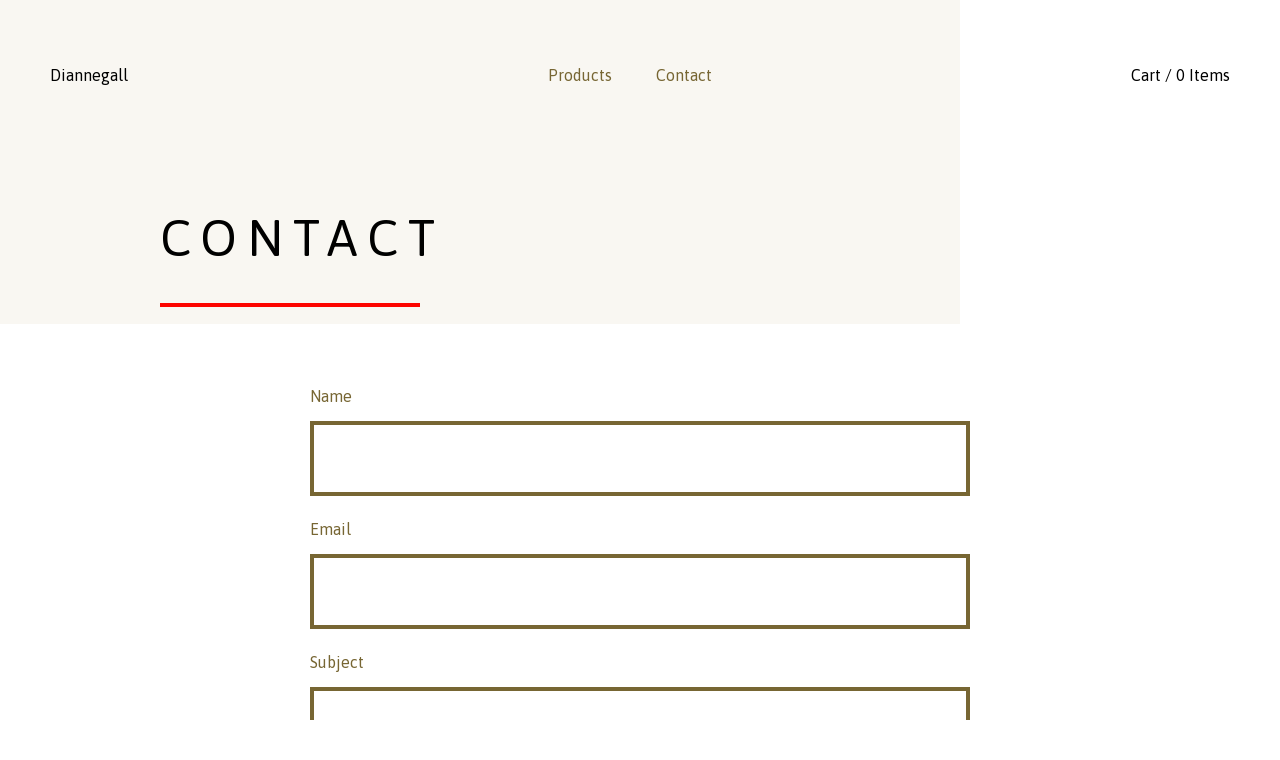

--- FILE ---
content_type: text/html; charset=utf-8
request_url: https://diannegall.bigcartel.com/contact
body_size: 2703
content:
<!DOCTYPE html>
<html>
  <head>
    <title>Contact | Diannegall</title>
    <meta charset="utf-8">
    <meta name="viewport" content="width=device-width, initial-scale=1, maximum-scale=1">
    <link href="/theme_stylesheets/170144700/1623175085/theme.css" media="screen" rel="stylesheet" type="text/css">
    <!-- Served from Big Cartel Storefront -->
<!-- Big Cartel generated meta tags -->
<meta name="generator" content="Big Cartel" />
<meta name="author" content="Diannegall" />
<meta name="description" content="Contact Diannegall and we will get back to you soon." />
<meta name="referrer" content="strict-origin-when-cross-origin" />
<meta name="theme_name" content="Hopscotch" />
<meta name="theme_version" content="1.2.7" />
<meta property="og:type" content="website" />
<meta property="og:site_name" content="Diannegall" />
<meta property="og:title" content="Contact" />
<meta property="og:url" content="https://diannegall.bigcartel.com/contact" />
<meta property="og:description" content="Contact Diannegall and we will get back to you soon." />
<meta property="og:image" content="https://assets.bigcartel.com/account_images/584449/Observer_website_.jpg?auto=format&amp;fit=max&amp;h=1200&amp;w=1200" />
<meta property="og:image:secure_url" content="https://assets.bigcartel.com/account_images/584449/Observer_website_.jpg?auto=format&amp;fit=max&amp;h=1200&amp;w=1200" />
<meta name="twitter:card" content="summary_large_image" />
<meta name="twitter:title" content="Contact" />
<meta name="twitter:description" content="Contact Diannegall and we will get back to you soon." />
<meta name="twitter:image" content="https://assets.bigcartel.com/account_images/584449/Observer_website_.jpg?auto=format&amp;fit=max&amp;h=1200&amp;w=1200" />
<!-- end of generated meta tags -->

<!-- Big Cartel generated link tags -->
<link rel="preconnect" href="https://fonts.googleapis.com" />
<link rel="preconnect" href="https://fonts.gstatic.com" crossorigin="true" />
<link rel="stylesheet" href="//fonts.googleapis.com/css?family=Asap&amp;display=swap" type="text/css" title="Google Fonts" />
<link rel="canonical" href="https://diannegall.bigcartel.com/contact" />
<link rel="alternate" href="https://diannegall.bigcartel.com/products.xml" type="application/rss+xml" title="Product Feed" />
<link rel="icon" href="/favicon.svg" type="image/svg+xml" />
<link rel="icon" href="/favicon.ico" type="image/x-icon" />
<link rel="apple-touch-icon" href="/apple-touch-icon.png" />
<!-- end of generated link tags -->

<!-- Big Cartel generated structured data -->
<script type="application/ld+json">
{"@context":"https://schema.org","@type":"BreadcrumbList","itemListElement":[{"@type":"ListItem","position":1,"name":"Home","item":"https://diannegall.bigcartel.com/"},{"@type":"ListItem","position":2,"name":"Contact","item":"https://diannegall.bigcartel.com/contact"}]}
</script>

<!-- end of generated structured data -->

<script>
  window.bigcartel = window.bigcartel || {};
  window.bigcartel = {
    ...window.bigcartel,
    ...{"account":{"id":2126482,"host":"diannegall.bigcartel.com","bc_host":"diannegall.bigcartel.com","currency":"AUD","country":{"code":"AU","name":"Australia"}},"theme":{"name":"Hopscotch","version":"1.2.7","colors":{"button_text_color":null,"button_hover_background_color":null,"primary_text_color":"#000000","background_color":"#FFFFFF","link_text_color":"#000000","link_hover_color":null,"button_background_color":"#F9F7F2"}},"checkout":{"payments_enabled":false},"page":{"type":"contact"}}
  }
</script>
<script type="text/javascript">
  var _bcaq = _bcaq || [];
  _bcaq.push(['_setUrl','stats1.bigcartel.com']);_bcaq.push(['_trackVisit','2126482']);
  (function() {
    var bca = document.createElement('script'); bca.type = 'text/javascript'; bca.async = true;
    bca.src = '/stats.min.js';
    var s = document.getElementsByTagName('script')[0]; s.parentNode.insertBefore(bca, s);
  })();
</script>
<script src="/assets/currency-formatter-e6d2ec3fd19a4c813ec8b993b852eccecac4da727de1c7e1ecbf0a335278e93a.js"></script>
  </head>
  <body id="contact" class="theme">
    <header class="header">
      <div class="header-content-block header-store-link">
        
          <a class="store-link" href="/" title="Diannegall">Diannegall</a>
        
      </div>
      <div class="header-content-block header-pages">
        <ul class="header-page-navigation">
          <li class="header-page-link"><a href="/products">Products</a></li>
          
          <li class="header-page-link"><a href="/contact">Contact</a></li>
        </ul>
      </div>
      <div class="header-content-block header-cart">
        <a class="cart-link" href="/cart">Cart / 0 Items</a>
      </div>
    </header>
    <div class="content">
      <div class="content-wrapper wrapper">

        
          
  <h1 class="page-title">Contact</h1>
  <div class="page-content theme-content">
    <form method="post" action="/contact" class="contact-form">
      
      <div class="contact-form-block contact-name">
        <label class="contact-label" for="name">Name</label>
        <div class="input-holder">
          <input type="text" name="name" id="name" value="" tabindex="1" autocomplete="name" />
        </div>
      </div>
      <div class="contact-form-block contact-email">
        <label class="contact-label" for="email">Email</label>
        <div class="input-holder">
          <input type="text" name="email" id="email" value="" tabindex="2" autocomplete="email" />
        </div>
      </div>
      <div class="contact-form-block contact-subject">
        <label class="contact-label" for="subject">Subject</label>
        <div class="input-holder">
          <input type="text" name="subject" id="subject" value="" tabindex="3" />
        </div>
      </div>
      <div class="contact-form-block contact-message">
        <label class="contact-label" for="message">Message</label>
        <div class="input-holder">
          <textarea name="message" id="message" tabindex="4" autocomplete="off">
</textarea>
        </div>
      </div>
      <div class="contact-form-block contact-recaptcha">
        <div class="recaptcha-note"><script src="https://www.google.com/recaptcha/api.js"></script><script src="/assets/contact-6976d753453bb7392dd2195bfb9fd56d685bbd2f8584586b8ddb76672a11009d.js"></script><style>.grecaptcha-badge { visibility: hidden; }</style>Protected by reCAPTCHA. Google's <a href="https://policies.google.com/privacy">Privacy Policy</a> and <a href="https://policies.google.com/terms">Terms of Service</a> apply.</div>
      </div>
      <div class="contact-form-block contact-send">
        <button class="send-message-button button" type="submit" name="submit" title="Send message" tabindex="6">Send message</button>
      </div>
    </form>
  </div>




        
      </div>
    </div>
    <footer class="footer">
      <div class="footer-wrapper wrapper">
        <div class="footer-content-block footer-navigation footer-page-links">
          <ul class="footer-link-list">
            <li><a href="/products">Products</a></li>
            
            <li><a href="/contact">Contact</a></li>
          </ul>
        </div>
        
          <div class="footer-content-block footer-navigation footer-social-links">
            <ul class="footer-link-list">
              

              

              

              

              

              
                <li><a href="http://diannegall.com">Back to site</a></li>
              
            </ul>
          </div>
        
        <div class="footer-content-block footer-credit">
          <div class="store-name">Diannegall</div>
          <a href="https://www.bigcartel.com/?utm_source=bigcartel&utm_medium=storefront&utm_campaign=2126482&utm_term=diannegall" data-bc-hook="attribution" rel="nofollow">Powered by Big Cartel</a>
        </div>
      </div>
    </footer>
    <div class="accent-background"></div>
    <div class="accent-background"></div>
    <script src="//ajax.googleapis.com/ajax/libs/jquery/3.4.1/jquery.min.js"></script>
    <script src="https://assets.bigcartel.com/api/6/api.aud.js?v=1"></script>
    <script src="https://assets.bigcartel.com/theme_assets/118/1.2.7/theme.js?v=1"></script>
    
  <script defer src="https://static.cloudflareinsights.com/beacon.min.js/vcd15cbe7772f49c399c6a5babf22c1241717689176015" integrity="sha512-ZpsOmlRQV6y907TI0dKBHq9Md29nnaEIPlkf84rnaERnq6zvWvPUqr2ft8M1aS28oN72PdrCzSjY4U6VaAw1EQ==" data-cf-beacon='{"rayId":"9c1ea49389d9c6f8","version":"2025.9.1","serverTiming":{"name":{"cfExtPri":true,"cfEdge":true,"cfOrigin":true,"cfL4":true,"cfSpeedBrain":true,"cfCacheStatus":true}},"token":"44d6648085c9451aa740849b0372227e","b":1}' crossorigin="anonymous"></script>
</body>
</html>

--- FILE ---
content_type: text/html; charset=utf-8
request_url: https://www.google.com/recaptcha/api2/anchor?ar=1&k=6LdINdkZAAAAAHvIaXX0SOfiy_lbvtByKCkWpMeC&co=aHR0cHM6Ly9kaWFubmVnYWxsLmJpZ2NhcnRlbC5jb206NDQz&hl=en&v=PoyoqOPhxBO7pBk68S4YbpHZ&size=invisible&sa=submit&anchor-ms=20000&execute-ms=30000&cb=8aebsic61tmq
body_size: 49178
content:
<!DOCTYPE HTML><html dir="ltr" lang="en"><head><meta http-equiv="Content-Type" content="text/html; charset=UTF-8">
<meta http-equiv="X-UA-Compatible" content="IE=edge">
<title>reCAPTCHA</title>
<style type="text/css">
/* cyrillic-ext */
@font-face {
  font-family: 'Roboto';
  font-style: normal;
  font-weight: 400;
  font-stretch: 100%;
  src: url(//fonts.gstatic.com/s/roboto/v48/KFO7CnqEu92Fr1ME7kSn66aGLdTylUAMa3GUBHMdazTgWw.woff2) format('woff2');
  unicode-range: U+0460-052F, U+1C80-1C8A, U+20B4, U+2DE0-2DFF, U+A640-A69F, U+FE2E-FE2F;
}
/* cyrillic */
@font-face {
  font-family: 'Roboto';
  font-style: normal;
  font-weight: 400;
  font-stretch: 100%;
  src: url(//fonts.gstatic.com/s/roboto/v48/KFO7CnqEu92Fr1ME7kSn66aGLdTylUAMa3iUBHMdazTgWw.woff2) format('woff2');
  unicode-range: U+0301, U+0400-045F, U+0490-0491, U+04B0-04B1, U+2116;
}
/* greek-ext */
@font-face {
  font-family: 'Roboto';
  font-style: normal;
  font-weight: 400;
  font-stretch: 100%;
  src: url(//fonts.gstatic.com/s/roboto/v48/KFO7CnqEu92Fr1ME7kSn66aGLdTylUAMa3CUBHMdazTgWw.woff2) format('woff2');
  unicode-range: U+1F00-1FFF;
}
/* greek */
@font-face {
  font-family: 'Roboto';
  font-style: normal;
  font-weight: 400;
  font-stretch: 100%;
  src: url(//fonts.gstatic.com/s/roboto/v48/KFO7CnqEu92Fr1ME7kSn66aGLdTylUAMa3-UBHMdazTgWw.woff2) format('woff2');
  unicode-range: U+0370-0377, U+037A-037F, U+0384-038A, U+038C, U+038E-03A1, U+03A3-03FF;
}
/* math */
@font-face {
  font-family: 'Roboto';
  font-style: normal;
  font-weight: 400;
  font-stretch: 100%;
  src: url(//fonts.gstatic.com/s/roboto/v48/KFO7CnqEu92Fr1ME7kSn66aGLdTylUAMawCUBHMdazTgWw.woff2) format('woff2');
  unicode-range: U+0302-0303, U+0305, U+0307-0308, U+0310, U+0312, U+0315, U+031A, U+0326-0327, U+032C, U+032F-0330, U+0332-0333, U+0338, U+033A, U+0346, U+034D, U+0391-03A1, U+03A3-03A9, U+03B1-03C9, U+03D1, U+03D5-03D6, U+03F0-03F1, U+03F4-03F5, U+2016-2017, U+2034-2038, U+203C, U+2040, U+2043, U+2047, U+2050, U+2057, U+205F, U+2070-2071, U+2074-208E, U+2090-209C, U+20D0-20DC, U+20E1, U+20E5-20EF, U+2100-2112, U+2114-2115, U+2117-2121, U+2123-214F, U+2190, U+2192, U+2194-21AE, U+21B0-21E5, U+21F1-21F2, U+21F4-2211, U+2213-2214, U+2216-22FF, U+2308-230B, U+2310, U+2319, U+231C-2321, U+2336-237A, U+237C, U+2395, U+239B-23B7, U+23D0, U+23DC-23E1, U+2474-2475, U+25AF, U+25B3, U+25B7, U+25BD, U+25C1, U+25CA, U+25CC, U+25FB, U+266D-266F, U+27C0-27FF, U+2900-2AFF, U+2B0E-2B11, U+2B30-2B4C, U+2BFE, U+3030, U+FF5B, U+FF5D, U+1D400-1D7FF, U+1EE00-1EEFF;
}
/* symbols */
@font-face {
  font-family: 'Roboto';
  font-style: normal;
  font-weight: 400;
  font-stretch: 100%;
  src: url(//fonts.gstatic.com/s/roboto/v48/KFO7CnqEu92Fr1ME7kSn66aGLdTylUAMaxKUBHMdazTgWw.woff2) format('woff2');
  unicode-range: U+0001-000C, U+000E-001F, U+007F-009F, U+20DD-20E0, U+20E2-20E4, U+2150-218F, U+2190, U+2192, U+2194-2199, U+21AF, U+21E6-21F0, U+21F3, U+2218-2219, U+2299, U+22C4-22C6, U+2300-243F, U+2440-244A, U+2460-24FF, U+25A0-27BF, U+2800-28FF, U+2921-2922, U+2981, U+29BF, U+29EB, U+2B00-2BFF, U+4DC0-4DFF, U+FFF9-FFFB, U+10140-1018E, U+10190-1019C, U+101A0, U+101D0-101FD, U+102E0-102FB, U+10E60-10E7E, U+1D2C0-1D2D3, U+1D2E0-1D37F, U+1F000-1F0FF, U+1F100-1F1AD, U+1F1E6-1F1FF, U+1F30D-1F30F, U+1F315, U+1F31C, U+1F31E, U+1F320-1F32C, U+1F336, U+1F378, U+1F37D, U+1F382, U+1F393-1F39F, U+1F3A7-1F3A8, U+1F3AC-1F3AF, U+1F3C2, U+1F3C4-1F3C6, U+1F3CA-1F3CE, U+1F3D4-1F3E0, U+1F3ED, U+1F3F1-1F3F3, U+1F3F5-1F3F7, U+1F408, U+1F415, U+1F41F, U+1F426, U+1F43F, U+1F441-1F442, U+1F444, U+1F446-1F449, U+1F44C-1F44E, U+1F453, U+1F46A, U+1F47D, U+1F4A3, U+1F4B0, U+1F4B3, U+1F4B9, U+1F4BB, U+1F4BF, U+1F4C8-1F4CB, U+1F4D6, U+1F4DA, U+1F4DF, U+1F4E3-1F4E6, U+1F4EA-1F4ED, U+1F4F7, U+1F4F9-1F4FB, U+1F4FD-1F4FE, U+1F503, U+1F507-1F50B, U+1F50D, U+1F512-1F513, U+1F53E-1F54A, U+1F54F-1F5FA, U+1F610, U+1F650-1F67F, U+1F687, U+1F68D, U+1F691, U+1F694, U+1F698, U+1F6AD, U+1F6B2, U+1F6B9-1F6BA, U+1F6BC, U+1F6C6-1F6CF, U+1F6D3-1F6D7, U+1F6E0-1F6EA, U+1F6F0-1F6F3, U+1F6F7-1F6FC, U+1F700-1F7FF, U+1F800-1F80B, U+1F810-1F847, U+1F850-1F859, U+1F860-1F887, U+1F890-1F8AD, U+1F8B0-1F8BB, U+1F8C0-1F8C1, U+1F900-1F90B, U+1F93B, U+1F946, U+1F984, U+1F996, U+1F9E9, U+1FA00-1FA6F, U+1FA70-1FA7C, U+1FA80-1FA89, U+1FA8F-1FAC6, U+1FACE-1FADC, U+1FADF-1FAE9, U+1FAF0-1FAF8, U+1FB00-1FBFF;
}
/* vietnamese */
@font-face {
  font-family: 'Roboto';
  font-style: normal;
  font-weight: 400;
  font-stretch: 100%;
  src: url(//fonts.gstatic.com/s/roboto/v48/KFO7CnqEu92Fr1ME7kSn66aGLdTylUAMa3OUBHMdazTgWw.woff2) format('woff2');
  unicode-range: U+0102-0103, U+0110-0111, U+0128-0129, U+0168-0169, U+01A0-01A1, U+01AF-01B0, U+0300-0301, U+0303-0304, U+0308-0309, U+0323, U+0329, U+1EA0-1EF9, U+20AB;
}
/* latin-ext */
@font-face {
  font-family: 'Roboto';
  font-style: normal;
  font-weight: 400;
  font-stretch: 100%;
  src: url(//fonts.gstatic.com/s/roboto/v48/KFO7CnqEu92Fr1ME7kSn66aGLdTylUAMa3KUBHMdazTgWw.woff2) format('woff2');
  unicode-range: U+0100-02BA, U+02BD-02C5, U+02C7-02CC, U+02CE-02D7, U+02DD-02FF, U+0304, U+0308, U+0329, U+1D00-1DBF, U+1E00-1E9F, U+1EF2-1EFF, U+2020, U+20A0-20AB, U+20AD-20C0, U+2113, U+2C60-2C7F, U+A720-A7FF;
}
/* latin */
@font-face {
  font-family: 'Roboto';
  font-style: normal;
  font-weight: 400;
  font-stretch: 100%;
  src: url(//fonts.gstatic.com/s/roboto/v48/KFO7CnqEu92Fr1ME7kSn66aGLdTylUAMa3yUBHMdazQ.woff2) format('woff2');
  unicode-range: U+0000-00FF, U+0131, U+0152-0153, U+02BB-02BC, U+02C6, U+02DA, U+02DC, U+0304, U+0308, U+0329, U+2000-206F, U+20AC, U+2122, U+2191, U+2193, U+2212, U+2215, U+FEFF, U+FFFD;
}
/* cyrillic-ext */
@font-face {
  font-family: 'Roboto';
  font-style: normal;
  font-weight: 500;
  font-stretch: 100%;
  src: url(//fonts.gstatic.com/s/roboto/v48/KFO7CnqEu92Fr1ME7kSn66aGLdTylUAMa3GUBHMdazTgWw.woff2) format('woff2');
  unicode-range: U+0460-052F, U+1C80-1C8A, U+20B4, U+2DE0-2DFF, U+A640-A69F, U+FE2E-FE2F;
}
/* cyrillic */
@font-face {
  font-family: 'Roboto';
  font-style: normal;
  font-weight: 500;
  font-stretch: 100%;
  src: url(//fonts.gstatic.com/s/roboto/v48/KFO7CnqEu92Fr1ME7kSn66aGLdTylUAMa3iUBHMdazTgWw.woff2) format('woff2');
  unicode-range: U+0301, U+0400-045F, U+0490-0491, U+04B0-04B1, U+2116;
}
/* greek-ext */
@font-face {
  font-family: 'Roboto';
  font-style: normal;
  font-weight: 500;
  font-stretch: 100%;
  src: url(//fonts.gstatic.com/s/roboto/v48/KFO7CnqEu92Fr1ME7kSn66aGLdTylUAMa3CUBHMdazTgWw.woff2) format('woff2');
  unicode-range: U+1F00-1FFF;
}
/* greek */
@font-face {
  font-family: 'Roboto';
  font-style: normal;
  font-weight: 500;
  font-stretch: 100%;
  src: url(//fonts.gstatic.com/s/roboto/v48/KFO7CnqEu92Fr1ME7kSn66aGLdTylUAMa3-UBHMdazTgWw.woff2) format('woff2');
  unicode-range: U+0370-0377, U+037A-037F, U+0384-038A, U+038C, U+038E-03A1, U+03A3-03FF;
}
/* math */
@font-face {
  font-family: 'Roboto';
  font-style: normal;
  font-weight: 500;
  font-stretch: 100%;
  src: url(//fonts.gstatic.com/s/roboto/v48/KFO7CnqEu92Fr1ME7kSn66aGLdTylUAMawCUBHMdazTgWw.woff2) format('woff2');
  unicode-range: U+0302-0303, U+0305, U+0307-0308, U+0310, U+0312, U+0315, U+031A, U+0326-0327, U+032C, U+032F-0330, U+0332-0333, U+0338, U+033A, U+0346, U+034D, U+0391-03A1, U+03A3-03A9, U+03B1-03C9, U+03D1, U+03D5-03D6, U+03F0-03F1, U+03F4-03F5, U+2016-2017, U+2034-2038, U+203C, U+2040, U+2043, U+2047, U+2050, U+2057, U+205F, U+2070-2071, U+2074-208E, U+2090-209C, U+20D0-20DC, U+20E1, U+20E5-20EF, U+2100-2112, U+2114-2115, U+2117-2121, U+2123-214F, U+2190, U+2192, U+2194-21AE, U+21B0-21E5, U+21F1-21F2, U+21F4-2211, U+2213-2214, U+2216-22FF, U+2308-230B, U+2310, U+2319, U+231C-2321, U+2336-237A, U+237C, U+2395, U+239B-23B7, U+23D0, U+23DC-23E1, U+2474-2475, U+25AF, U+25B3, U+25B7, U+25BD, U+25C1, U+25CA, U+25CC, U+25FB, U+266D-266F, U+27C0-27FF, U+2900-2AFF, U+2B0E-2B11, U+2B30-2B4C, U+2BFE, U+3030, U+FF5B, U+FF5D, U+1D400-1D7FF, U+1EE00-1EEFF;
}
/* symbols */
@font-face {
  font-family: 'Roboto';
  font-style: normal;
  font-weight: 500;
  font-stretch: 100%;
  src: url(//fonts.gstatic.com/s/roboto/v48/KFO7CnqEu92Fr1ME7kSn66aGLdTylUAMaxKUBHMdazTgWw.woff2) format('woff2');
  unicode-range: U+0001-000C, U+000E-001F, U+007F-009F, U+20DD-20E0, U+20E2-20E4, U+2150-218F, U+2190, U+2192, U+2194-2199, U+21AF, U+21E6-21F0, U+21F3, U+2218-2219, U+2299, U+22C4-22C6, U+2300-243F, U+2440-244A, U+2460-24FF, U+25A0-27BF, U+2800-28FF, U+2921-2922, U+2981, U+29BF, U+29EB, U+2B00-2BFF, U+4DC0-4DFF, U+FFF9-FFFB, U+10140-1018E, U+10190-1019C, U+101A0, U+101D0-101FD, U+102E0-102FB, U+10E60-10E7E, U+1D2C0-1D2D3, U+1D2E0-1D37F, U+1F000-1F0FF, U+1F100-1F1AD, U+1F1E6-1F1FF, U+1F30D-1F30F, U+1F315, U+1F31C, U+1F31E, U+1F320-1F32C, U+1F336, U+1F378, U+1F37D, U+1F382, U+1F393-1F39F, U+1F3A7-1F3A8, U+1F3AC-1F3AF, U+1F3C2, U+1F3C4-1F3C6, U+1F3CA-1F3CE, U+1F3D4-1F3E0, U+1F3ED, U+1F3F1-1F3F3, U+1F3F5-1F3F7, U+1F408, U+1F415, U+1F41F, U+1F426, U+1F43F, U+1F441-1F442, U+1F444, U+1F446-1F449, U+1F44C-1F44E, U+1F453, U+1F46A, U+1F47D, U+1F4A3, U+1F4B0, U+1F4B3, U+1F4B9, U+1F4BB, U+1F4BF, U+1F4C8-1F4CB, U+1F4D6, U+1F4DA, U+1F4DF, U+1F4E3-1F4E6, U+1F4EA-1F4ED, U+1F4F7, U+1F4F9-1F4FB, U+1F4FD-1F4FE, U+1F503, U+1F507-1F50B, U+1F50D, U+1F512-1F513, U+1F53E-1F54A, U+1F54F-1F5FA, U+1F610, U+1F650-1F67F, U+1F687, U+1F68D, U+1F691, U+1F694, U+1F698, U+1F6AD, U+1F6B2, U+1F6B9-1F6BA, U+1F6BC, U+1F6C6-1F6CF, U+1F6D3-1F6D7, U+1F6E0-1F6EA, U+1F6F0-1F6F3, U+1F6F7-1F6FC, U+1F700-1F7FF, U+1F800-1F80B, U+1F810-1F847, U+1F850-1F859, U+1F860-1F887, U+1F890-1F8AD, U+1F8B0-1F8BB, U+1F8C0-1F8C1, U+1F900-1F90B, U+1F93B, U+1F946, U+1F984, U+1F996, U+1F9E9, U+1FA00-1FA6F, U+1FA70-1FA7C, U+1FA80-1FA89, U+1FA8F-1FAC6, U+1FACE-1FADC, U+1FADF-1FAE9, U+1FAF0-1FAF8, U+1FB00-1FBFF;
}
/* vietnamese */
@font-face {
  font-family: 'Roboto';
  font-style: normal;
  font-weight: 500;
  font-stretch: 100%;
  src: url(//fonts.gstatic.com/s/roboto/v48/KFO7CnqEu92Fr1ME7kSn66aGLdTylUAMa3OUBHMdazTgWw.woff2) format('woff2');
  unicode-range: U+0102-0103, U+0110-0111, U+0128-0129, U+0168-0169, U+01A0-01A1, U+01AF-01B0, U+0300-0301, U+0303-0304, U+0308-0309, U+0323, U+0329, U+1EA0-1EF9, U+20AB;
}
/* latin-ext */
@font-face {
  font-family: 'Roboto';
  font-style: normal;
  font-weight: 500;
  font-stretch: 100%;
  src: url(//fonts.gstatic.com/s/roboto/v48/KFO7CnqEu92Fr1ME7kSn66aGLdTylUAMa3KUBHMdazTgWw.woff2) format('woff2');
  unicode-range: U+0100-02BA, U+02BD-02C5, U+02C7-02CC, U+02CE-02D7, U+02DD-02FF, U+0304, U+0308, U+0329, U+1D00-1DBF, U+1E00-1E9F, U+1EF2-1EFF, U+2020, U+20A0-20AB, U+20AD-20C0, U+2113, U+2C60-2C7F, U+A720-A7FF;
}
/* latin */
@font-face {
  font-family: 'Roboto';
  font-style: normal;
  font-weight: 500;
  font-stretch: 100%;
  src: url(//fonts.gstatic.com/s/roboto/v48/KFO7CnqEu92Fr1ME7kSn66aGLdTylUAMa3yUBHMdazQ.woff2) format('woff2');
  unicode-range: U+0000-00FF, U+0131, U+0152-0153, U+02BB-02BC, U+02C6, U+02DA, U+02DC, U+0304, U+0308, U+0329, U+2000-206F, U+20AC, U+2122, U+2191, U+2193, U+2212, U+2215, U+FEFF, U+FFFD;
}
/* cyrillic-ext */
@font-face {
  font-family: 'Roboto';
  font-style: normal;
  font-weight: 900;
  font-stretch: 100%;
  src: url(//fonts.gstatic.com/s/roboto/v48/KFO7CnqEu92Fr1ME7kSn66aGLdTylUAMa3GUBHMdazTgWw.woff2) format('woff2');
  unicode-range: U+0460-052F, U+1C80-1C8A, U+20B4, U+2DE0-2DFF, U+A640-A69F, U+FE2E-FE2F;
}
/* cyrillic */
@font-face {
  font-family: 'Roboto';
  font-style: normal;
  font-weight: 900;
  font-stretch: 100%;
  src: url(//fonts.gstatic.com/s/roboto/v48/KFO7CnqEu92Fr1ME7kSn66aGLdTylUAMa3iUBHMdazTgWw.woff2) format('woff2');
  unicode-range: U+0301, U+0400-045F, U+0490-0491, U+04B0-04B1, U+2116;
}
/* greek-ext */
@font-face {
  font-family: 'Roboto';
  font-style: normal;
  font-weight: 900;
  font-stretch: 100%;
  src: url(//fonts.gstatic.com/s/roboto/v48/KFO7CnqEu92Fr1ME7kSn66aGLdTylUAMa3CUBHMdazTgWw.woff2) format('woff2');
  unicode-range: U+1F00-1FFF;
}
/* greek */
@font-face {
  font-family: 'Roboto';
  font-style: normal;
  font-weight: 900;
  font-stretch: 100%;
  src: url(//fonts.gstatic.com/s/roboto/v48/KFO7CnqEu92Fr1ME7kSn66aGLdTylUAMa3-UBHMdazTgWw.woff2) format('woff2');
  unicode-range: U+0370-0377, U+037A-037F, U+0384-038A, U+038C, U+038E-03A1, U+03A3-03FF;
}
/* math */
@font-face {
  font-family: 'Roboto';
  font-style: normal;
  font-weight: 900;
  font-stretch: 100%;
  src: url(//fonts.gstatic.com/s/roboto/v48/KFO7CnqEu92Fr1ME7kSn66aGLdTylUAMawCUBHMdazTgWw.woff2) format('woff2');
  unicode-range: U+0302-0303, U+0305, U+0307-0308, U+0310, U+0312, U+0315, U+031A, U+0326-0327, U+032C, U+032F-0330, U+0332-0333, U+0338, U+033A, U+0346, U+034D, U+0391-03A1, U+03A3-03A9, U+03B1-03C9, U+03D1, U+03D5-03D6, U+03F0-03F1, U+03F4-03F5, U+2016-2017, U+2034-2038, U+203C, U+2040, U+2043, U+2047, U+2050, U+2057, U+205F, U+2070-2071, U+2074-208E, U+2090-209C, U+20D0-20DC, U+20E1, U+20E5-20EF, U+2100-2112, U+2114-2115, U+2117-2121, U+2123-214F, U+2190, U+2192, U+2194-21AE, U+21B0-21E5, U+21F1-21F2, U+21F4-2211, U+2213-2214, U+2216-22FF, U+2308-230B, U+2310, U+2319, U+231C-2321, U+2336-237A, U+237C, U+2395, U+239B-23B7, U+23D0, U+23DC-23E1, U+2474-2475, U+25AF, U+25B3, U+25B7, U+25BD, U+25C1, U+25CA, U+25CC, U+25FB, U+266D-266F, U+27C0-27FF, U+2900-2AFF, U+2B0E-2B11, U+2B30-2B4C, U+2BFE, U+3030, U+FF5B, U+FF5D, U+1D400-1D7FF, U+1EE00-1EEFF;
}
/* symbols */
@font-face {
  font-family: 'Roboto';
  font-style: normal;
  font-weight: 900;
  font-stretch: 100%;
  src: url(//fonts.gstatic.com/s/roboto/v48/KFO7CnqEu92Fr1ME7kSn66aGLdTylUAMaxKUBHMdazTgWw.woff2) format('woff2');
  unicode-range: U+0001-000C, U+000E-001F, U+007F-009F, U+20DD-20E0, U+20E2-20E4, U+2150-218F, U+2190, U+2192, U+2194-2199, U+21AF, U+21E6-21F0, U+21F3, U+2218-2219, U+2299, U+22C4-22C6, U+2300-243F, U+2440-244A, U+2460-24FF, U+25A0-27BF, U+2800-28FF, U+2921-2922, U+2981, U+29BF, U+29EB, U+2B00-2BFF, U+4DC0-4DFF, U+FFF9-FFFB, U+10140-1018E, U+10190-1019C, U+101A0, U+101D0-101FD, U+102E0-102FB, U+10E60-10E7E, U+1D2C0-1D2D3, U+1D2E0-1D37F, U+1F000-1F0FF, U+1F100-1F1AD, U+1F1E6-1F1FF, U+1F30D-1F30F, U+1F315, U+1F31C, U+1F31E, U+1F320-1F32C, U+1F336, U+1F378, U+1F37D, U+1F382, U+1F393-1F39F, U+1F3A7-1F3A8, U+1F3AC-1F3AF, U+1F3C2, U+1F3C4-1F3C6, U+1F3CA-1F3CE, U+1F3D4-1F3E0, U+1F3ED, U+1F3F1-1F3F3, U+1F3F5-1F3F7, U+1F408, U+1F415, U+1F41F, U+1F426, U+1F43F, U+1F441-1F442, U+1F444, U+1F446-1F449, U+1F44C-1F44E, U+1F453, U+1F46A, U+1F47D, U+1F4A3, U+1F4B0, U+1F4B3, U+1F4B9, U+1F4BB, U+1F4BF, U+1F4C8-1F4CB, U+1F4D6, U+1F4DA, U+1F4DF, U+1F4E3-1F4E6, U+1F4EA-1F4ED, U+1F4F7, U+1F4F9-1F4FB, U+1F4FD-1F4FE, U+1F503, U+1F507-1F50B, U+1F50D, U+1F512-1F513, U+1F53E-1F54A, U+1F54F-1F5FA, U+1F610, U+1F650-1F67F, U+1F687, U+1F68D, U+1F691, U+1F694, U+1F698, U+1F6AD, U+1F6B2, U+1F6B9-1F6BA, U+1F6BC, U+1F6C6-1F6CF, U+1F6D3-1F6D7, U+1F6E0-1F6EA, U+1F6F0-1F6F3, U+1F6F7-1F6FC, U+1F700-1F7FF, U+1F800-1F80B, U+1F810-1F847, U+1F850-1F859, U+1F860-1F887, U+1F890-1F8AD, U+1F8B0-1F8BB, U+1F8C0-1F8C1, U+1F900-1F90B, U+1F93B, U+1F946, U+1F984, U+1F996, U+1F9E9, U+1FA00-1FA6F, U+1FA70-1FA7C, U+1FA80-1FA89, U+1FA8F-1FAC6, U+1FACE-1FADC, U+1FADF-1FAE9, U+1FAF0-1FAF8, U+1FB00-1FBFF;
}
/* vietnamese */
@font-face {
  font-family: 'Roboto';
  font-style: normal;
  font-weight: 900;
  font-stretch: 100%;
  src: url(//fonts.gstatic.com/s/roboto/v48/KFO7CnqEu92Fr1ME7kSn66aGLdTylUAMa3OUBHMdazTgWw.woff2) format('woff2');
  unicode-range: U+0102-0103, U+0110-0111, U+0128-0129, U+0168-0169, U+01A0-01A1, U+01AF-01B0, U+0300-0301, U+0303-0304, U+0308-0309, U+0323, U+0329, U+1EA0-1EF9, U+20AB;
}
/* latin-ext */
@font-face {
  font-family: 'Roboto';
  font-style: normal;
  font-weight: 900;
  font-stretch: 100%;
  src: url(//fonts.gstatic.com/s/roboto/v48/KFO7CnqEu92Fr1ME7kSn66aGLdTylUAMa3KUBHMdazTgWw.woff2) format('woff2');
  unicode-range: U+0100-02BA, U+02BD-02C5, U+02C7-02CC, U+02CE-02D7, U+02DD-02FF, U+0304, U+0308, U+0329, U+1D00-1DBF, U+1E00-1E9F, U+1EF2-1EFF, U+2020, U+20A0-20AB, U+20AD-20C0, U+2113, U+2C60-2C7F, U+A720-A7FF;
}
/* latin */
@font-face {
  font-family: 'Roboto';
  font-style: normal;
  font-weight: 900;
  font-stretch: 100%;
  src: url(//fonts.gstatic.com/s/roboto/v48/KFO7CnqEu92Fr1ME7kSn66aGLdTylUAMa3yUBHMdazQ.woff2) format('woff2');
  unicode-range: U+0000-00FF, U+0131, U+0152-0153, U+02BB-02BC, U+02C6, U+02DA, U+02DC, U+0304, U+0308, U+0329, U+2000-206F, U+20AC, U+2122, U+2191, U+2193, U+2212, U+2215, U+FEFF, U+FFFD;
}

</style>
<link rel="stylesheet" type="text/css" href="https://www.gstatic.com/recaptcha/releases/PoyoqOPhxBO7pBk68S4YbpHZ/styles__ltr.css">
<script nonce="RHXd20x5RYGxO5sHb0547w" type="text/javascript">window['__recaptcha_api'] = 'https://www.google.com/recaptcha/api2/';</script>
<script type="text/javascript" src="https://www.gstatic.com/recaptcha/releases/PoyoqOPhxBO7pBk68S4YbpHZ/recaptcha__en.js" nonce="RHXd20x5RYGxO5sHb0547w">
      
    </script></head>
<body><div id="rc-anchor-alert" class="rc-anchor-alert"></div>
<input type="hidden" id="recaptcha-token" value="[base64]">
<script type="text/javascript" nonce="RHXd20x5RYGxO5sHb0547w">
      recaptcha.anchor.Main.init("[\x22ainput\x22,[\x22bgdata\x22,\x22\x22,\[base64]/[base64]/[base64]/[base64]/[base64]/[base64]/KGcoTywyNTMsTy5PKSxVRyhPLEMpKTpnKE8sMjUzLEMpLE8pKSxsKSksTykpfSxieT1mdW5jdGlvbihDLE8sdSxsKXtmb3IobD0odT1SKEMpLDApO08+MDtPLS0pbD1sPDw4fFooQyk7ZyhDLHUsbCl9LFVHPWZ1bmN0aW9uKEMsTyl7Qy5pLmxlbmd0aD4xMDQ/[base64]/[base64]/[base64]/[base64]/[base64]/[base64]/[base64]\\u003d\x22,\[base64]\\u003d\x22,\x22wrB8fsOVU8K0YAzDrjQpw7Zbw57DnMK1NcOqSRcyw6fCsGlSw6/DuMO0wrXCmnklXB3CkMKgw6pgEHh3FcKRGjJ9w5h/wqQ3Q13DncOXHcO3wq1jw7VUwocRw4lEwrI5w7fCs2nCqHsuIMOOGxc7TcOSJcOtDxHCgRY1MGNkOxo7LcKKwo1kw5ouwoHDksObC8K7KMOKw4TCmcOJQ0rDkMKPw63Dih4qwrlow7/Cu8K1MsKwAMO8MRZqwoh+S8OpI1sHwrzDjBzDqlZWwo5+PA/DlMKHNVFbHBPDucOywocrEsKyw4/CiMO3w4LDkxMPWH3CnMKCwpbDgVAGwo3DvsOnwqETwrvDvMKAwpLCs8K8eDAuwrLCkGXDpl4zwo/CmcKXwrAbMsKXw4ZoPcKOwp4CLsKLwprCu8KyeMOCMcKww4fCvUTDv8KTw4UDecOfDMKLYsOMw7jCmcONGcOXbRbDrjcIw6BRw4bDpsOlNcODHsO9NsOuEW8IVDfCqRbCpcKxGT5Kw7kxw5fDg3djOyvCmgV4dMOvMcO1w6/[base64]/DgHsDwrrDqMOJY8Oxw7HCu0fDmcOAw4/DsMKQHcOawrXDsSBbw7RiCMKHw5fDiUN8fX3DuhVTw7/Cv8KMYsOlw6nDt8KOGMKGw6pvXMOXfsKkMcKIPnIwwp1nwq9uwrRCwofDllNcwqhBdlrCmlwFwpDDhMOEJwIBb0FNRzLDr8OEwq3DsjtMw7cwNj5tEnN8wq0tdnY2MWEbFF/[base64]/[base64]/[base64]/CsMKpwrrDgE9Pw7rCjMOTFyJPwq8Zw7QHLT/DnkN6Y8OtwphIwrnDhTlTwpFVJMOHZMK6wrvDlcKEwqbDvWgUwpVnwpPCuMOCw43DmEjDpcOKLsKgwpnCpwJiAE0fSgTCqcKKwq9Tw6xiwrElMMKLCcKTwovDmwjCtz4/w5ptOVnDv8KEwodKXUV0PMKKwo0oXcOxUGNIw5I7woFfKy3CtMO/wpzDs8OkExNiw4bDpMKowqnDjBLDuWvDuS7Cl8O3w6wAw4oww5XDvkvDnRwDw6wZQjPCi8OoIRnCo8KwNi7DrMORcsKuCjfDrMOywqLChVsecMOKw4DCo1w/[base64]/CusKDwpDDjgYgwoJ0ecO7wpkiw7JQw5jDsMO3NUjCjQnCgitWwoM4EcOMw4nDvcK/[base64]/wr/[base64]/w4laWsO1w5bCsXpaLlTCiw/CgAQoVMK5wodjdVNIQh7Cj8Ksw7ETKMK0SMO5axF8w4lUw67CnjDCvcK/[base64]/CiEPDh8KBA2dpV8OmG8KhcmxbSTPDmcOfAcKSwrsqZMKuwq1Ow4ZZw70/[base64]/DsEdZwqLDjmzCg8O4w4DDkcOYwrnCtsKDc8KTHsKIQ8Oew5Z4wpliw4Zzw6/CscOzwpAuXcKKTGrCsArCs0bDssKBwqnCj0/CksKXVB52QgfCs2/DhMO0GcKaHHnDv8KYK3wnfsOMc37ChMOsKsOzw4dqTUFEw5fDgcKswrvDvCMWwqrDksKUKcKRPMOneB/DgmtPfnnDnGfCgArDnmk2wp5tMsOnw6YHBMOgMMOrHcOywpIXe3fDmcOHw5VwFsKCwrFewozDoQ9vw7XCvhICVSB8Sz7DksKxw68lw7rDisKXw7Yiw7fDjmFww4IkZsKLWcOcU8KjwqvClMKHKhvCvUkKw4E6wqUWwoMnw4dABcO4w5TCiRk/EMOxNFTDlsKXblfCqVhCJnjCrTXDoVfCrcKtwo5Rw7dQLDnDnAM6wpzCh8KWw69jXMKeQD7CpR/Dr8KkwpwWfsO0wr9DRMOUw7XCjMKIw5nCo8KAw4dPwpcjf8KAw44HwoPCrmVNF8OJwrPCnTBXw6rCgcOxM1RMw6Agw6PCj8OzwpBMJ8OpwrVBwr/Dq8KUV8KFJ8OJwo0bOibDuMO9w4lQfgzDiUvDsiwYw5rDsXh2w5fCjMO1BMKGCx8pwrrDu8KLA1fDpcKuDU7DoWjCvx7DhiB1XMOoPcKxYsOAw69Hw4YJwrbDhcOEw7fCnxXCgsOswrQ1w47DiBvDswNWEzs/BibCvcKawocOJcOhwp9bwogpwp0JU8KHw7TCusOLVCsxDcOEwpR5w7DClyNOEsOYXkfCvcOgLsKKXcOnw5Fpw6x9UsO9G8KdCcOtw6PDssKyw6HCrMOBCxXCrMOCwrUhw57Dj3lRwpV/wrfDuUBZw4rChG94wofDtcKUNxABF8Kvw7JLOlLDtVzDrcKJwqJgwrrCuFvDqsKXw7UhQi0LwrIuw6DChcKXXMKLworDssKkw740w4LCscOFwrQaMsKkwoQPw6vCqzIRHylCw5/CllYow6vCgcKXfsOOw5RqJMOVbsOOwrcWwrDDlsOkwrbDhTLDoCnDhxbDlCvCscOlSxXDqcOYwoYyQHPCmmzChUDClGzDhjo9wrjCtMKVIl8+wqU5w5vDk8Ovwqg/K8KNSMKaw4gywppgRMKYw4/[base64]/[base64]/Ct8KWRsKwwofCucOsPMORIg7CinxEw4oqeRnCmyAfe8KDw6XDjz/[base64]/DoMOqH8OTw7k+wptzw5lEMcOzw6HCmMOKw6vCnMOyw7kfDMOyOmTCswJRwpdkw4pLNcKABQBRBBHClMK9GBlzME5/wqIpw5rCoiXCslB5woguG8KMGMOAw4JndcOwKF4IwoPCncKNdsOCwqHDpEB3HMKXw47Ci8OUXyTDlsO3XcOCw4jDscKwKsO4fsOYwqLDt1IYw6o0wrDDpyVtC8KbVQZvw6nCkgPCmsOSZ8O7UsOlw6nCscO+ZsKNwoXDrsOHwoEUeGdawo/DjMOow4hCX8KFUsOmwooESsK9wpF8w5zClcOWbMONw4zDpsKXDF7DpB/DvcK3w6XCvcKIMVRhEcOUc8ONwpMPwqkQC3M6KRJQwp7ClEnCncKffEvDpwrCh2sQdXzCvgQbB8KQQMO5B3/CkWjDocKAwodUwrNJJhvCosK/w6g2DFzChAPDtXhbJMO/w5XDtz9tw5XCgcOGFXQXw7/Dr8OiFFnDv3cPw44DV8OXLMOAw67ChwPCrMK1wqzCrcOiwqQ2c8OmwqjCmi8lw7/Dk8ORVinCvTZoFX3CoQPDv8Okw556Jz7Do0bDjcOowrw1woHDvnzDoGYlwrPCqmTCucOSEUAMQG/CgRfDgMO6wrXCj8KFbU7Ch1zDqMOCFsOMw6nCgD5nw68OacKjNlRDccO9wokNwq/Dlj9HZsKTXxNpw4bDrMKMwrzDssKwwonDuMOzw4MWIsOhwpUswprDtcKRBBEEwprDqsKzwqLCqcKWFMKIw6c8dVAiw6Q3wqpMCm5hw4Y0WsOQw7g2LkbCujByVH7CuMKGw4nDsMOBw7FbdW/DoBDCqhPChcOBMw3DhxnCpcKKw69Bw63DuMKWRMOdwoExBi5YwqPDlsKbWCtlPcO8X8OoA2LDiMOFw5tGJMO6BB42w7LChsOcH8OTw5DCt1jCpmEwWnM9JV/[base64]/CqwkYw5rDqVNwwovCn8O6w4LCiDvCg8K8w5lUw4fDjcOrw45gw4d2wqPDig/CuMOHJWswVcKETlcaAMKLwqLCkcOawo3CncKdw4HCocKnekjDgsOowrfDkcObOW8Nw5Z7NQttIMO5M8OmacKlwqxuw5dONzcEw6HDqVBrwowBwq/Ckj0dwonCssK1wqfCgA5MaD9aa3nDiMOTDBxBwr99SMOPw4RsfsOyBMKSw4DDpSvDksOvw7rCkykqwo/DhVrDjcK9SsKTwobCklFdwphoMsO1w5oXLkXCvUBAbcOVwrbDtcOSw5XCij90wrkmNirDo1PDrkXDgcOAQDUow5jDsMKjw7nDqsK1wrXCkMONLyvCusKRw73DpWItwpHDkWXDt8OCdsKDwprCqsKNfD3Dl23CusO4JMKywr/[base64]/[base64]/DjcOAw5B5woXDrsKewpHCgMOOw6bCs8OPwonDocKTUsO4bsKpwo/Cq0BSw4jCtBMBQ8OVNyM5KsO6w4Jxwo9Jw4jCocOaMkUnw68IZsOzwohWwqfCqU/CryHCo1Nvwq/Cvn1Pw7dRMxLCk1DDhsOzIsO1GzEsWcKWZMOoFnTDqRTDuMKWeBTCrsO0wqjCuH8aXsO/NMOiw6ArYMO1w7DCrwgHw47CgsOZDzPDrBrDo8Kiw5LDnCLDqEkGccKyazvDs0bDqcOnw4sUPsKfcTdlGsKfw6zCsRTDlcKkWsOyw6fDu8KgwoUHVmzCqB3DkX09w7hKw6nDrcKrw6/CocKsw7zDthp8aMK1ZEYIM0DCo1QYwpvDt3vCi0LCicOQwqd1w68qGcK0XMO8ZsKMw7Z5Qj7DjMKIw6tVWsOcRxDCqMKUwprDp8O0dQvCojYuXcK/w7vCt0PCp2/[base64]/DmsOQGhVZwqIfBMKHR8K4NxbCi3HDv8KVAsKAcMKrVcKYSlJCw7INwrMDw6VXWsOjw6zCu23CgMOLw5HCv8K/w6rCmcKgw4zCrcKuwqrDl04zci8VasKKwolJfXrCrmPDgnPDg8OCF8Kuwr9/TsKFAsOeWMKMYDxYE8O9JGpdbTTCmBXDuhtNB8OXw6/DkMOew44JHVzDqlscwozDuwzClXhwwqbCnMKqNTrDpW/Cv8O4DkfCgHPClcONKcOMY8Kawo7DvMKCwr8ww63CpcO9QSDCqxjCu3rCtWNUw4TCnmwqTX4vLMOTesOowobCpMOZJMOrwrkjB8KowpTDtcKOwpLDvMK9wqTCoSPDhjrDskxHEFfDnxPCsFPCusK/DcKrYFAPEmzClsO8KWjDjsOOw7rDjcOmJSUkw6TDgADDscK7wqpnw5oELcKQI8OnQ8K1IDDDh3/CuMOoFEF6w6N7wo0pwoLDtFdkU00bNcONw4N7aC7ChcKTesK5BsKQw4thw5zDvDHDmkDCijjDvsKEIsKdNFlkHClLe8KEHcOfEcOmGm0ew5LCi3bDpsOOecKrwrzCk8OWwplUYcKJwprCjAbCr8K+wqLCtg1EwptCw5bCr8Kxw6/DimDDtB0rw7HCmMObw5QNwpvDqwAfwpTCmyJpNsKyb8K2w4Izw79sw77Dr8ONBh5Mw4JCw7LConvDs1TDrGzDhmEgw6QmScKFG0fDpB5YWU0MA8KkwoXCmzRJw7nCvcOjw57CmgZRM0ppw6TDqGbCglMlP1kcfsKzw5tHSsOXwrnDvzsHa8OFwo/CnsO/a8ORP8KUwoBULcOEOzoMRsOUw5fCj8KmwoVFw7lMHFLChXvDusKwwrTDvsOmHCN8YUgqP2vDo2LCojHDmAp5wobComXCo2zCsMKWw58QwrYZM31tHMOVw7/DoxsUwoHCgA9fwrjCk2wcw4ciwpt3w6suwrbCpsKFAsOjwpNXWXJ/wpPDo3zCoMKCZl9pwrDCkDoRJsKHLwc/HRpbFcOywr3DrMKOXMK1wprDpBPDjl/ChSARwovCuTHDgwTDlMO9flktworDmwbChwTChsKEdx4Pe8KNw55fDz/DssKqwovCnsKIbsK2wrsoPF4NXSTDuzvCkMOMTMKZYU3DrzFfTsOawqItw40gwrzCosOUw4rCs8K6IMKHe0zDicOVw4rClFpnwoYXSMKnw5h9dcOTCnrDiH/Chy47LcK6UnzDocOuwr/[base64]/[base64]/wqlkwpk+woNRw73Cuy05w43Cog/DnU/Dow56asObwrFIw5AQFMKfwqfDkMKgezbCjxooTyLCs8OmM8K4wp7Dsh3CiHQ5dcK+w7N4w5RMOgg7w4jDisK+UMOaXsKfw5Jrwp/Di0rDoMKCKBHDlx/CmsOUw5tyGRDCgFRawrVSw4kxGB/[base64]/EsKNw7rCvcOew7zClcKSKsKofR4OLSPDocOSw6wkw4xPZFNww4bDjH7CgcKrw4HChMK3wr7CqcOHw4orBsK3BSPCt2bCh8ORwrh6RsKSfE/DtzHDmMOswpvDj8K9AWTCkcKXDH7CkDQzAMO+w7fDoMKPw6QFOUkIW0zCscOew4c4RMKjHl3Ds8KjfULCtMOUw45lSMKfIMKvfcKLDcKuwrJNwqDCmxsZwocRw7LDkzgAwqbCvE5GwqLDoF9mCsO3wpRKw7zDnHjDjEZVwpzCs8O4w7zCucKFw6dWNVd/emHCrgxaV8KkPnrDpMONPDBqOcKYw7oTEHoOLMO9wp3DqBDDj8K2eMOdJ8KCJMKGwodSIwEXVDgXdgNlwo3Dq0QKVwNrw65Aw7cAw5zDuzxFaBRSKXnCs8KZw5l+cQgYFMOqwoPDvzDDmcKiFnHDmyQFCGZ5w7/CqzA4w5YJe0zCjsOBwrHClAvCjjvDhQw5w4zDm8OEw5wFw70+U0nCo8K8w6rDsMO/[base64]/[base64]/CqEF0bcO5RMKQwpTCqMKlwoDClMKscHzDhsO/[base64]/awYiwp1yw7nDjMONw7zDisKCw4w2wpx7PFrDpsKqwqvDh2zCvsO1RsOUw4fCiMKpSsKkJcOqVizDpcKaY0/[base64]/wpvCl8Ojd1LCml1uwo4fwrZOM8KHWH0uScOpCW/DlwFNwr4QwpTDm8O3a8KTO8O6wrxuwq/CjMKmfcKGfsK3UMOjDxkBwr7CnsOfGAnDohzDkcKhenY7WgxAHS3CisOREsOlw78JNcKlw4AbH3DDoX7CtDTDkWDCq8OvUwrDt8OeNMKpw5oJRcKFGxXCh8KqNxA4W8O/Ai9uw5JNWMKQZzDDmsOywo/CuRNxBsOPXRY7wr8Vw67CucKFIcKOZcO4w6RywqnDiMOAw4XDuEIVGMO+woFHwr3CtEwqw5/Dtz/CtcKFwqIhwrvDnQXDnxlnw4RWU8Kuw6zCrWfDj8K4wprDtcOfw7kxDcOOwq8RM8KiXMKLTsKNwr/DmwZ9w7VGSRwgK3xkVDvCgcOiHA7Dj8Kpf8Opw5/[base64]/[base64]/CtcKJc0F3wqFpwrRZwofDpcObekoVw7zCusK+wqfDisKJwpbDlMO4f23Cgj8TVMKEwpTDqWIAwrNcNWjCqSVww4nCkcKROwzCpMKlRMO/w5TDrUpIMsOaw6LCpDtBEsOfw4ocw6pdw6/DmDnDnz0vM8Oiw48mw6IWw6I2bsOBeBrDocOow7U/QcOyZMKibWvDuMKYIzF6w78jw7vCu8KXHALCmcONX8OJS8KkJ8OdR8K8KsOjwozCigdzwpB5dcOcL8K7w69zw7h+RcKgY8KOesOVLsKsw6snHzbDq1PCrMK+wr7DssOOPsK/wr/Cs8OQw6ZpFsOmH8O9w7UIwoJdw7RuwrZSwoXDjMOdw7/DnxhPbcK0eMKqw491w5HDu8KAw7hGfwEDwr/DoF5iXibChm1ZI8Kaw6kvwonCsSx0wobDojTCisKPwpDDj8Ohw6vCksKNwrxUfsKtGQvCiMKIRsKsc8Kvw6Elw5bDhC0CwoLDgWYuw4LDi3VnSA/DiWzClMKMwqDDiMOqw5taTh5Rw6HCucOjZMKbwoZ5wrjCr8O2wqPDg8KvKsOaw4LClRcNw7ZbWCcUw7cOXMOVXGZiw7wow7zDrmUiw6HCgMKLBAwnVx/DpizCmcOJworDjMKGwpBwKWRmwo/DuAPCocKGSmV6wqDCicK1w71BIlkWw6rDvlvCg8KYwrcEaMKOaMKuwpXDrnLDjMOhwoZjwpciB8ONw4YObsKIw5DCssK3wq/[base64]/aHNjwoBxMUHCvMKjwp/CscOnVSjCmS3CvMKvScKLfMOyw7/[base64]/Ck8OdUsOQG2ZTeMKiw7g3w7nDtMOYesKIX0vDjjHCkcKIEcOUX8KYw746w6/[base64]/aRJxwoY7wpXCsznDrwDClzMbw7lgIAzDp8OJw6TDt8K2bcOQwqHCpAbDiDlVTS/[base64]/CsKcDUg6JMKUw4whwr4KTw5AHMOqw5YYXsO3UsKkfcO6SDvCosOvw41Kw7HDnMOxw4PDqcO4ZB3DmcKrAsO6IMOFISfDni/DkMORw57ClcObwp1lwrzDmMOfw6TCsMOPTGNONcKowptGw6nCmXpmWkXDqlErV8O6w4vDpsO1wolpVcK7IcKYTMOAw6PCrChdMMO6w6nDsFnDu8OnRTlqwoXDjhcJP8OLfUzCn8K+w4YmwqZ1w4HDjTB1wrPDncOpw5bCoXM3wpzCk8O6WWYfwo/CtsK+DcK4wrR4bm5yw58vwqbDo1YBw43CpiBZZhLCsTLCiwfDqsKMGsOcwp8uMwjDkB3CtivCiBnDgXkmwqRXwoJzw5rDigbDriDCu8OUWG/DiFvDt8KtGcKuEyl3F07Dq3YAwovCkcKcw4LCrcOnwqbDiWHCgEjDnF7CkgrDnMKeB8K+wpQXw61/SToowqjCiGdpw54APF9Kw4pnKMKLMi7DvGBCwqJ3f8KFcsOxwrwhw6DCvMO+YMORB8OmL0Ezw5nDqMKLaFtmYcODwpw6w7/[base64]/[base64]/Dh8KqQQXCuGlXw6PDjw3CigUKK0fCr04ePyIlC8Kmw5PDhh/DtcKYek4mwqg6wqrDvXFdB8OHH1/[base64]/O0bCs0NSwpjDp8OOwqbCgcO+w5DDpQTCrS3Dj8OcwrMvwqrCtMOPcl0XdcKIw6zCl1DDvQXDiTvCvcK7YgtuQx4ZeE1sw4Qjw75PwqnCpcK5wqRpw7zDsh/CqWXDlmstWsKRTy13DsOTTsKZwrTDkMKgX3FGw6fDh8Kdwr1/[base64]/Dm8O4UsKjdBh0YMKjwrBHfn9oSnrDvsOIw5AYwpTDjwTCnBAYbnJ5wodbw7HDo8OwwpoqwonCmjzClcOTdMONw7XDkMOOfhTDnBvDo8Oawosrcz5Dw4M6w75iw5HCiSTDkCwoBcO/[base64]/[base64]/M8ONDsOnQDcrQcOpw5XCr25/ZsO/bSg/[base64]/[base64]/JzrClWnDtTM+wqk+w6lOU2bCjsOgw47CuMKUw48twqzDu8OVwrlrwrkEfsKgKsOySsKgacO+w7jCm8Osw4nCjcKxZkB5ADF7w7jDgsKGF3zCp2VJLcOgEcOXw73Cr8KOM8KRdMK/wpTDmcOyw5vDn8KPAwpNw4JqwptAL8OKGcK/R8KXw6QbL8OoDBTCh1/DtsKKwokma03CjB7Do8OCbsOoVcKhDsOHw6RTCMKybywYRinDrDrDj8KCw7ZlTmPDgyRLSSdDeUhCPcOCwozCosO/ccOoShcOEkfDtcOqaMOxBMKJwrkeUsO5wpZhB8KCwoMrFScWMGomS3p+YsOhPXHCnxHCsAc6w6RawpPCpMKgCkARw5JEIcKbw7vCisKUw5PCqsOew5HDvcOZGsOvwoUWwp/CjmTDisKaYcO0bMOjFCrDhVALw5EPacOYwpXDrBZuwr1FH8K4A0jCpMOYwp9Ow7LCsUwdw5jCnH9tw5/Cqx4ywoExw41WIEvCosK9IMOzw6wUwqjCucKAw7XChWfDocKqdcKNw4jDssKZfsOSw7LCsk/DoMOtDFPCpnpdYcODwqDDvsKnLSomw5RmwqRxEyVlH8O/wqHCv8OcwrTCsm3DksODw4xFZS7DucKmOcKKwr7CiDcaw7rCpsOxw4EFX8O0wo5basOcHi/Cm8K7OCrDnhPCpyzDj3/DgcKaw6xEwqvDjwMzIxZQwq3DoGLCg019AXJDBMOqdMO1XGTDo8ORNHIbYWHDr0DDjMOWw78rwo/DiMKowrQfw6M8w6TCl13DicKMUULDkXTCnFI9w7HDpsKfw6NFe8Ktw53CiUI3wqPCucKKwr0kw5zCqFY1PMOVZx7DvMKnAcO4w4ESw4U1HlnDocKpID/CtWpIwq0AfMOowqLDtXnCjcKtwoF1w5vDsRYWwpAkw73DnzfDm0DDjcO0w6XCuw/CscK0wpvChcOYwoBfw4HCrhJ3fWdkwoBwX8KOY8KVMsOkw7pZdi7CuVPDtBbDv8KtDlrCr8KYwqTCsy8+w47Cq8OSNADCtl94acKgZjnDnGgKN01dMcObKxhkbm7ClHrCsHLCosKFw5/DvcKlO8OibmbCssOzZExOG8Kaw5hXCxvDqGMYDcK/w6HCucOjY8ONwrjCh1TDgcOHw5c5wojDoSfDrcO2w5VCwqwEworDhcKyBcKvw4l8wqLDs1DDrBp9w4rDmgXCoSjDu8OsI8O1dcOWMGNlwpFtwoUpw4vCryRpUCUUwp5qLMKtAGAfwq/CoXs/[base64]/CkkjDh8OVYkvDhhNrXTrDm8KcQDEXZh/CosOWWApHbMO9w6EVB8OFw7PDkTfDlU9ew5pyJRprw4YCen7DinnCkgDDi8Onw43DjQsZKwHCr1Rkw4jCj8OBU05/R33CrixUcsK6w4nCrXzChjnDk8OVwpDDsR7ClGPCpsK1wpnDu8KEFsO2wp9WcnAEWX/Dl1HCtHF/w4rDqsOWQi82DcOQw5LCk2vCiQNrwpnDpGtBUMKcJnvChSHCusKbM8O/DyvCnsOqc8OCYsKXwoHDr3osJgPDsDwxwotXwrzDgMKMa8K8EcKtEcORw4/Dl8Oew4tzw60Ww4LDiWDCiBAQeEt+w70fw4DCjCJ0Sm4SCT5qwoceW1xRIsO3worCsyDCnSIlEMOmw6JUw7wTwq3DrMOuw4wUMknCt8KzN2DDjnIrwqQNwp7Co8KNIMKqw7h/w7nCp3pXXMONw57DhDzCkzjDpcOBw55rw6YzLW96wrLDi8Kbw7zCty9Cw6vDpMOFw7JVA1xvw7TDihfCkAZnw6nDsiTDkyh9wpfDgw/Cp3sJw4nCjxvDk8O+DMOIQsOowoPDkkTCscOzFcKPcWNBwqzDqkvCg8KuwofDocKNZcOowq7DoGZdMsKcw4PDmMObUMOXw4nCjMOFBsKWwop0w6RJSTgBfsOgOcK2wpF1wo9nwod8UzZWYkXCmQfDs8KvwqIJw4U1w5/DqF9XD2XCq3tyJMOuOkhIe8KoOsK6wp7ClcO2wqbDhF4qYMO/[base64]/w4N5w4zCq8ObTiYoVsK4wpPDhMOgwq1jIwpCNg4wwozDqcKDw7vCoMK7CsKhIMOAwrbCmsOLXnEcwrQhw4AzWVV9wqbChBbClEhXXcOYwp1TZ1YCwoDCksKnSW/CqmMvbx1bFsKpacKNwqvDqsOuw6QYEsOTwqrDgsOMwo0zM2ESa8Kzw4dFRMK0CTfCm1nDinUOasKow4TDkw0SNmhbwpTDnmtTwrjDpnBuYyQ/ccO5HSAGw7PCt2/CpMKZVcKewo3Ct0dEwqxbW2hwWCbDvsK/[base64]/CvyUEw7bCv39ow5zDsh/Cp8KlEcK2KlA1wpLDkcKlwrbDtcK6w6nDmsOfw4fDrcKdw4vClVPDhF5Tw6w3w4/Ck17DhMK8Xl8TTkobw5QvFE5PwrVjLsOtMENGdS3Ck8ODw43DsMK2wpVFw6lnwqdKfl3ClHvCscKbDSNgwpgNAcOHcMOfwo05dsO5wrMKw5B2DR9vw6R8woFlfsOmAkvCix/CtGdtw6TDgcK9wrfCosKjwpLDokPCjznDn8KLYcKDwprCl8KMBMKewrbClwpewrgWNcKtwosNwr9lwq/CpMKibsO0wrx3wqc0RyvDtsOSwpjDiwU2wpHDncKbLcOVwokkwr/DsVrDiMKHwoDCicKaKRbDqifDjcO6w6UKwo3DvMKiwpB/w54vBGzDqkLCtHvCu8OUNsKBwrg2PzDDj8OBwrh1AA/CisKkw7zDgyrCscOow7TDu8OHWUp0bsKUJRLCmcOnw79bHsKVw49twp0Ew6XCuMOlKW/[base64]/BgB5w5LDtF7CgB5MIWHCnBAyVMKtLcORwo/Dqk80wolKR8Opw47ClcKgI8Kdw6vDmMOjw59dw7lyQcKvw7zDs8OdJV5FO8O+dMOkHMOOwrlQdWRewpsaw7wpNAg/MRLDmG5LLMKtR18HXUMBw7Z/f8KMw6bCscKeMl0sw4NROMKBPcOFw7UBZ17Dj1E2IsKQJS7CqMOZHsKVw5NCPcK0wp7CmR5Hwqw2w55MRMK2ETbCgcOsSMKrwpvDo8OuwrdiXm7Cul3DlClyw4EVw4bCocO/Y33DvMK0E1PDj8KEd8KqQn7Cmw97woxuwqjCvWMdD8KLbQIQwqNaSMOcwpLDiWHCpkLDtX/CtcOMwo7DqMK+V8OeV2MRw59qUkhgQsORS3nCg8K9KcKDw4AFGQ3DnxkGW3jDscOVw6wsYMKDVyF7w4QGwroCwoNGw73Cm3bClMKiCU0hZcOwIsOudcK0XFBLwoTDsE4Dw79lWSzCu8K+wrofdU1/w6EKwqjCoMKKCcKnLC4YfVDDmcK1EcOgcMOhXHJBNUHDqMO/acOBw4bDtgXDiH53VV/DnB4zWlwww6/DkxnDrTnDgUbCo8O+wrLCi8OxNsOgfsOPwpg6HEFIYsOFwo/CucKEFsKgNmp5bMO7w7Baw5TDikBEwqbDn8K/wqMJwrFSw7HCiATDukTDp0jCpcKUccKoeUlWwrXDu1DDijsSTX3CiCrCi8OiwoDDo8KAWCAyw5/DosKZMxDCjcKiw5UIw5kXJMO6H8OwDsO1wrtcXcKnw7pyw7HCn3UMCSxsNsOhw4RMEcOXSwgkHnYeeMKrR8OswrdYw5Ucwq8LUcOwGMOfJsKoex3CuwtpwphGw7PCnMKPVFBjdMKiwooqEwDDrkbCpSjDrj1BMx7CsQE3T8K0DsOwHm/CusOkwq3CsmLCosOfw4BAKRYKwq4rw7jCpWgSw6rDpGRWIibDksOYCWV/woVdw6I6wpPCow98wrLDm8KgKxcCHg9Bw5gJwpbDoxcgR8OrDTsow77Cn8OtXcObIWzChMOUJsK3wpnDrsOnPTNQJ3Aaw4fCpyU8wovDqMObwq/[base64]/DphM0FMKoP8OzfsKWwocew7QMwqTDgn9WFGfDqAY8w69pFTVSLMOfwrLDrCwRZ1bCpWPCk8OcP8K3w6HDmcO/EyErFn9XfA7DrEnCrkDDoyVbw59+w4B3wpllfD4rCcKVdjpqw4pCT3PCm8K2VnDCvMO1FcKGLsOTw4nCssKFw4Uiw6x0wrA3VsO/c8Kmw7jDg8OVwqM/KsKfw7UKwpnCvsO2M8OCw6dLwrgQR1tUKAMRwrvCscK8ccKNw7gIwqPDp8K6HMKQwonDjCfDhBnDpRJnwqo0fsK0wo/Dl8KBwpjDhRzDm38BK8KnYgByw4jDo8OtYcOMw5puw79owoHCi3vDoMOeXsOvWEBuwpBqw60yY2o3wqNmw6DCvB03w6xAcMOiwpfDl8Omwr4zYMO8YSRQwoAOWcOIwpPClwLDsVMVMgUYw6QlwrLDhcKiw4HDtcKjw6nDksKMJ8O4wr/[base64]/wrPCssKGfkfDpsKrw51NwqURw4fDqcOzw4xmw4lDMxtND8OvAHPDvyrCm8KfCcOmM8Orwo7Dm8O+cMOlw7lqPsOeCG/Cvycww6wkY8OmRsKPekkfw6BQOMK3MTTDj8KUNzHDnMKiF8OwcHbDhn1JHQHCvRHCunZoccOsWU0gw5rClSHDq8Orwogsw5JiwoHDqMO/w6p+M0nDiMOWwqzDpk3DkcKnVsOcw4bDm2jDj0DDv8OXwojDkWNVQsO7YhjDvivDrMOdwofCpktpKhfDkVDCr8OhFMOqwr/DnizDuynCkAZuwo3CvcK6dTHCtWIbPhvDgsOcC8KyDEfCux/CjsKGQsK1C8OQw5TDvXEFwpHDisK/SHQ8w7DDh1HDoTB8w7QUwqDDpjJDHyzDuy7DgwxpMVrDo1LDihHCt3TChxc2RFpnKhnDnz86TG8Sw54VcMODZwocHhLCrktFwpYPA8OtdcO+R3F6dsOYw4TCoH8wLMKXXMOMbMOMw7ocw6hUw7bDnVUkwplDwq/DuyfCrsOiKXrDry0hw5nCuMO9w5Naw7hRw7pnDMKGwqZZwqzDr07Dj14XQx9rwpLCo8K4QMOWUsOXbsO4wqLCtlTCgnvCh8KlXnsXGn/[base64]/J8OGcMOVGcOCwp/[base64]/DgSnCtSvDlVhqbFN6KMK3XwnCkAzDgg3Ch8OjMMOBAMOZwrwed1vDosOww4LDiMOdA8KfwpJ8w7DDsX7CoDoNPlJEwpbDo8KGw4DDgMKPw7EzwoI+AMKRJVjCsMKEw4U0wq/Csk3Cplkww6fCh2VZWsK5w6/CiW8Jwp0dGMKUw4hLDAd7QDVrSsKfYVIeR8Otwp4kRHFSwpxxwqzDrsO5MMOSwp/CtDvDosKhT8KTwpUdM8KWw6ZPw48vIcOGfMKHXGHCpFjDlnDCu8KuTMKDwotJfMK5w4kfUsOgMcKNdRvDicOmXh3DnCfDlcKCHhjChAoxwo4XwoLCnMOyBgLDvMOcw4Z+w7/CmWjDvTjCmMO5DiUGecOoRMKhwqvDvcKvXMOtSjhPLAkQw6jCjUjCh8O5wp3Cs8OgE8KDJQjCskZ2w6HCosKFw7nDq8KrNjrCmmppwpHCqsK5w6B2eWLDgCwww5xrwojDqgBHLcOdTDHDl8KNwr5RXiNVNsK+wr4FwozCicO4wp8bw4LDnwwXw7B/OsObccO1w5Fow4DDnsKqwqrCuURmHyDDiFFxMMOjwrHDjVQgNcOIBsKuwq/[base64]/w5cFwqYAwr/Ds2LCl0E/UQUzVcOzw64xNMKHw5DDjsKDw7UUUzRFwp/CpAXCsMKUa3dDN3TClDXDjwAIJXBTw7zDtUkFecKqZMKLOT3Co8Oiw7XDhznDqMOBEGLCm8K9wod0w59NeSdvfhHDnsONTsO0U29ROMORw6VKwqjDmSzDhFJjwrbCp8KVIsOtFWTDpDRvw4d2w6/DgMOLfG/[base64]/DnxsbIXvDp8OEw6zCvsOiKsK+w7Ylw4XDhD4owoHDoHhfesKPw4TCh8K/GcKawpgowoXDkcO6ZsKqwovCrHXCs8OMO15qVRZVw6LCrADCgsKBwr91w6bCt8KvwqfCoMKGw6ADHw01wrkZwrpAJgUFQcK1HV3Ckw11bcOewqUOw7lUwpnCoQXCsMKjJXLDnMKOwrVhw6swG8OxwoPCvnZfIMK+woscSVfCqxJ2w6/DtR/Dj8KfGsKJW8OZPMOIw6xhwpvCkcOoe8KNwovCicOYZFo0wps/wrDDh8OHaMOWwqR/wqjDu8KlwpMZdlLCucKbYMO4NMO1czwAwqZ5ai4gwrjDqsO4wq13QcO+IsKOK8KywpzDmHTClg9Qw5zDtMKsw4LDsSHCs2oCw4kKd0zCqwteQMOGw5p8w4/DhsKMShcHGsOkOsOwwrLDsMOhw4vCicOYFCDDksOtS8KOwq7DkkjCosKjL1NWwo08wp7Du8KEw48yD8KUT3/DjcK2w4LCtwDCnMOPd8OUwo1uKQMfBABsMyNYwr3DkMK1X0tuw5LDijIzw4RvRsKpw6rCq8Kow7DCn0o0bSI1VDB8F2wKw7vDnSBVNsKKw5wNw7vDmBRzW8OJVMKeVcKFwofCtsO1YTtUSg/DtGcLEsKOIG3ChX0fw63DhsKGUcKww7fCsnDChMKPwoF0woBZEcKSwqvDm8Oqw65yw6zDo8OCw73DnQzDpxXCtG/[base64]/Cs8Kowq4MfsOmKcK9wr8jKsKTZcO4wqjCqBIXwoQ+fjnDgMKIWsOXCsK8woNYw7jCmsOaPhZwWMKZKsOgIsKOLFFHH8Kfw7TCoy/DhMO+wpdwEsOuBXVpYsOMw4rDgcOxTMOywoYsUsOTwpEnOmXClkfDvsOJw493WsKUwrRoSgoCwpQ7CsKDEMOswrZMRsKqbyVQwqfCosKEwqF/w43DhcKvI03CpkvCgWkVI8Kpw6k1wpjCjG0mVEIJNEIAwqYfAGFCJMOvBFkHMWTCisKzcMKxwqTDjcOAw6TDiwdmG8KYwoDDuTF9IcOIw7NRDVLCoCNnIGcrw6vCksObw5bDmGjDmS1BBMK2XFQWwqDDp0JowoLDtEPDs3kzw43Ds3Y/XAnDu0w1wrvDgkbDjMKDwpYGDcKxwopJeBbDtyzCvkpRM8Ovwog4U8KqHkkHbxInPEvClEJUYsKoKsO3wqELBWcXw6wEwqfCk0J3EcOmYMKsQhHDrBJPZ8O9w6jClMO6K8Okw5Vgw4DDkCMXInA1E8KJHF3Cu8K7woopPsOWwokZJl4/w6fDkcOowobDscK+HMKNw7YsTcKgwpjDmArCi8KAD8OPw4AMw7fDkWImbBPCvcKaEWtUH8OVXmVNAQjDvwfDs8OGw47Dqw5PCz41LAHCkMOeHcKLRCxxwrsNLcOhw5VMC8K0O8OSw4VgOF0mwp/DpMKeGSrDmMOGwo5vwo7DksOow5LCplfCpcO3w6hzGsKEaGTDrMOqwpTDhTBFIsOwwodxwoHCqEYgw7DDvMO0w5LDiMKkwp4Twp7ClcKZwocoCjFyIHNhcRLCpRdJPlNeZA8OwqUrw61FaMOCw5olPDLDlsOQHcO6woshw5oRw4vCiMKbQzVgAE/Dvkolwp3DkwBew4XDucOJE8KAcV7CrcKKOF/Ds3MvfljDgMKIw5E3a8Obw4FMwr5iwrBrw6HDmsKBfMONwpgEw6F0csOIJsKkw4rDmcKsSkZYw43DgF85bVFVTcKzSTNmw6bDpFTCuVxSc8KNe8K3czrCkhfDqMOZw47Cp8K7w6A6OU7CrgBkwrRGUTclKMKNIGsyF1/[base64]/CUXChsKUKMOCw7Blw7x9K081w6o+GyDCmcKhwo/DhABBwrRJMcKwecO8asKYwpkUIGpfw4XCnMKkJ8K2w57ClcO5ahBWS8KUwqTDpsKrwq/[base64]/ChUNXMETDqUprwrNfwqAnw4vCvcKNwo7CosKMTMKxHFbDkXzDnBwWJ8K2FsKPUjZUw4LDpypVIsKCwo5vw7Ynw5JbwrQpw6jCm8Ogb8K1S8OiREQiwoc/[base64]/[base64]/DiMK6w5DCrCfDssOnwqRLw7ZXwqEBw5hWScO4AErCmMOjOElPLsOmw6BYcQA1wp5+w7HDpGNfKMO2wqw1woQuHcOxBsK6wp/Dh8OnYGPCln/ChHTDnsK+JcKXwp8bTRXCrR/[base64]/[base64]\\u003d\\u003d\x22],null,[\x22conf\x22,null,\x226LdINdkZAAAAAHvIaXX0SOfiy_lbvtByKCkWpMeC\x22,0,null,null,null,0,[16,21,125,63,73,95,87,41,43,42,83,102,105,109,121],[1017145,391],0,null,null,null,null,0,null,0,null,700,1,null,0,\[base64]/76lBhnEnQkZnOKMAhnM8xEZ\x22,0,0,null,null,1,null,0,1,null,null,null,0],\x22https://diannegall.bigcartel.com:443\x22,null,[3,1,1],null,null,null,0,3600,[\x22https://www.google.com/intl/en/policies/privacy/\x22,\x22https://www.google.com/intl/en/policies/terms/\x22],\x22u3ZREgbBtnQNZkr6nGqvwLA9G5BMlGJYBuFSDx9eElM\\u003d\x22,0,0,null,1,1769084226290,0,0,[153,195,51,153],null,[130],\x22RC-G6xIoCujJDXBag\x22,null,null,null,null,null,\x220dAFcWeA6Ota85NVl9VxKOgV6AVP4WyvcM4OBBU4qXscO9R8-Q2zpLaNScvkis2Hf-Ay5EsT08w-tsnCsD9XAVxsZcqfBvBrIMrw\x22,1769167026490]");
    </script></body></html>

--- FILE ---
content_type: text/css; charset=utf-8
request_url: https://diannegall.bigcartel.com/theme_stylesheets/170144700/1623175085/theme.css
body_size: 6892
content:
/*! normalize.css v5.0.0 | MIT License | github.com/necolas/normalize.css */

button,hr,input{overflow:visible}audio,canvas,progress,video{display:inline-block}progress,sub,sup{vertical-align:baseline}html{font-family:sans-serif;line-height:1.15;-ms-text-size-adjust:100%;-webkit-text-size-adjust:100%}body{margin:0} menu,article,aside,details,footer,header,nav,section{display:block}h1{font-size:2em;margin:.67em 0}figcaption,figure,main{display:block}figure{margin:1em 40px}hr{box-sizing:content-box;height:0}code,kbd,pre,samp{font-family:monospace,monospace;font-size:1em}a{background-color:transparent;-webkit-text-decoration-skip:objects}a:active,a:hover{outline-width:0}abbr[title]{border-bottom:none;text-decoration:underline;text-decoration:underline dotted}b,strong{font-weight:bolder}dfn{font-style:italic}mark{background-color:#ff0;color:#000}small{font-size:80%}sub,sup{font-size:75%;line-height:0;position:relative}sub{bottom:-.25em}sup{top:-.5em}audio:not([controls]){display:none;height:0}img{border-style:none}svg:not(:root){overflow:hidden}button,input,optgroup,select,textarea{font-family:sans-serif;font-size:100%;line-height:1.15;margin:0}button,input{}button,select{text-transform:none}[type=submit], [type=reset],button,html [type=button]{-webkit-appearance:button}[type=button]::-moz-focus-inner,[type=reset]::-moz-focus-inner,[type=submit]::-moz-focus-inner,button::-moz-focus-inner{border-style:none;padding:0}[type=button]:-moz-focusring,[type=reset]:-moz-focusring,[type=submit]:-moz-focusring,button:-moz-focusring{outline:ButtonText dotted 1px}fieldset{border:1px solid silver;margin:0 2px;padding:.35em .625em .75em}legend{box-sizing:border-box;color:inherit;display:table;max-width:100%;padding:0;white-space:normal}progress{}textarea{overflow:auto}[type=checkbox],[type=radio]{box-sizing:border-box;padding:0}[type=number]::-webkit-inner-spin-button,[type=number]::-webkit-outer-spin-button{height:auto}[type=search]{-webkit-appearance:textfield;outline-offset:-2px}[type=search]::-webkit-search-cancel-button,[type=search]::-webkit-search-decoration{-webkit-appearance:none}::-webkit-file-upload-button{-webkit-appearance:button;font:inherit}summary{display:list-item}[hidden],template{display:none}/*# sourceMappingURL=normalize.min.css.map */
* {
  box-sizing: border-box;
}

body {
  display: -webkit-flex;
  display: -ms-flexbox;
  display: flex;
  -webkit-flex-direction: column;
  -ms-flex-direction: column;
  flex-direction: column;
  background-color: #FFFFFF;
  color: #000000;
  font-family: "Asap", sans-serif;
  font-size: 20px;
  min-height: 100vh;
}

.accent-background {
  background-color: #F9F7F2;
  height: 45vh;
  max-width: 75%;
  position: absolute;
  z-index: -1;
  width: 100%;
}
@media screen and (max-width: 767px) {
  .accent-background {
    height: 30vh;
  }
}
.accent-background:nth-of-type(1) {
  left: 0;
  top: 0;
}
.accent-background:nth-of-type(2) {
  right: 0;
  margin-top: 150vh;
}

a, a:visited {
  color: #000000;
  text-decoration: none;
}

button, .button {
  -webkit-transition: 0.2s linear;
  transition: 0.2s linear;
  -webkit-appearance: none;
  -moz-appearance: none;
  appearance: none;
  background-color: #FFFFFF;
  border-radius: 0;
  border: 4px solid #000000;
  color: #000000;
  cursor: pointer;
  font-family: "Asap", sans-serif;
  font-size: 16px;
  letter-spacing: 2px;
  line-height: 67px;
  padding: 0 65px;
  text-align: center;
  text-transform: uppercase;
  white-space: nowrap;
}
button.minimal-button, .button.minimal-button {
  background: none;
  color: #000000;
  border: none;
  font-size: 14px;
}
button.minimal-button:not(:disabled):hover, button.minimal-button:not(:disabled):active, button.minimal-button:not(:disabled):focus, .button.minimal-button:not(:disabled):hover, .button.minimal-button:not(:disabled):active, .button.minimal-button:not(:disabled):focus {
  -webkit-transform: none;
  transform: none;
  box-shadow: none;
  background: none;
  border: none;
  text-decoration: underline;
}
button:not(:disabled):hover, button:not(:disabled):active, button:not(:disabled):focus, .button:not(:disabled):hover, .button:not(:disabled):active, .button:not(:disabled):focus {
  border: 4px solid #776633;
  color: #776633;
}
button:disabled, button.disabled, .button:disabled, .button.disabled {
  border: 4px solid #000000;
  color: #000000;
  cursor: not-allowed;
  opacity: 0.3;
}
@media screen and (max-width: 767px) {
  button, .button {
    font-size: 14px;
    line-height: 57px;
  }
}

input, textarea {
  -webkit-appearance: none;
  -moz-appearance: none;
  appearance: none;
  border-radius: 0;
  border: 4px solid #000000;
  color: #000000;
  font-family: "Asap", sans-serif;
  font-size: 16px;
}

.select {
  -webkit-transition: 0.2s linear;
  transition: 0.2s linear;
  background-color: #FFFFFF;
  border: 4px solid #000000;
  color: #000000;
  font-family: "Asap", sans-serif;
  font-size: 16px;
  height: 75px;
  letter-spacing: 2px;
  margin-bottom: 20px;
  max-width: 100%;
  padding: 0;
  position: relative;
  text-transform: uppercase;
  width: 100%;
}
@media screen and (max-width: 767px) {
  .select {
    height: 65px;
  }
}
.select select {
  -webkit-transition: 0.2s linear;
  transition: 0.2s linear;
  appearance: none;
  -webkit-appearance: none;
  background: none;
  border: 0;
  border-radius: 0;
  color: #000000;
  font-family: "Asap", sans-serif;
  font-size: 16px;
  height: 100%;
  letter-spacing: 2px;
  line-height: 67px;
  padding: 0 66px 0 16px;
  position: relative;
  text-transform: uppercase;
  width: 100%;
  z-index: 2;
}
@media screen and (max-width: 767px) {
  .select select {
    line-height: 57px;
  }
}
.select select option {
  background-color: white;
  color: black;
}
.select select option:disabled {
  color: graytext;
}
.select select:focus {
  box-shadow: none;
}
.select select::-ms-expand {
  display: none;
}
.select svg {
  -webkit-transition: 0.2s linear;
  transition: 0.2s linear;
  -webkit-transform: translateY(-50%);
  transform: translateY(-50%);
  fill: #000000;
  position: absolute;
  right: 20px;
  top: 50%;
  z-index: 1;
}
.select:hover, .select:active, .select:focus, .select:focus-within {
  color: #776633;
  border-color: #776633;
}
.select:hover select, .select:active select, .select:focus select, .select:focus-within select {
  color: #776633;
}
.select:hover select option:disabled, .select:active select option:disabled, .select:focus select option:disabled, .select:focus-within select option:disabled {
  color: graytext;
}
.select:hover svg, .select:active svg, .select:focus svg, .select:focus-within svg {
  fill: #776633;
}

h1, h2, h3, h4, h5, h6 {
  color: #000000;
  font-weight: normal;
  margin: 0;
  padding: 0;
  position: relative;
  text-align: left;
  text-transform: uppercase;
}

h1 {
  font-size: 50px;
  letter-spacing: 10px;
}
@media screen and (max-width: 1023px) {
  h1 {
    font-size: 40px;
    letter-spacing: 15px;
    line-height: 50px;
  }
}
@media screen and (max-width: 767px) {
  h1 {
    font-size: 25px;
    letter-spacing: 5px;
    line-height: 30px;
  }
}
h1.page-title {
  margin: 60px auto 120px;
  max-width: 960px;
}
@media screen and (max-width: 767px) {
  h1.page-title {
    margin-bottom: 60px;
    margin-top: 0;
  }
}
h1.page-title:after {
  background-color: #FD0400;
  bottom: -40px;
  content: "";
  display: block;
  height: 4px;
  left: 0;
  max-width: 80%;
  position: absolute;
  width: 260px;
}
@media screen and (max-width: 1023px) {
  h1.page-title:after {
    bottom: -15px;
  }
}
@media screen and (max-width: 767px) {
  h1.page-title:after {
    bottom: -18px;
    max-width: 120px;
  }
}
h1.maintenance-header {
  margin-left: 0;
}

.maintenance-note {
  font-size: 18px;
}
@media screen and (max-width: 767px) {
  .maintenance-note {
    font-size: 16px;
  }
}

h2 {
  font-size: 30px;
  letter-spacing: 3px;
  line-height: 30px;
}
@media screen and (max-width: 767px) {
  h2 {
    font-size: 18px;
    letter-spacing: 2px;
  }
}

h3 {
  font-size: 20px;
  line-height: 30px;
}
@media screen and (max-width: 1023px) {
  h3 {
    font-size: 18px;
  }
}

.errors {
  border: 4px solid #945a02;
  color: #945a02;
  font-size: 16px;
  line-height: 30px;
  list-style: none;
  margin: 0 0 20px 0;
  padding: 20px;
  text-align: center;
}

.wrapper {
  margin: 0 auto;
  max-width: 1200px;
  position: relative;
  width: 100%;
}

.header {
  display: -webkit-flex;
  display: -ms-flexbox;
  display: flex;
  -ms-flex-align: center;
  -webkit-align-items: center;
  align-items: center;
  -ms-flex-pack: justify;
  -webkit-justify-content: space-between;
  justify-content: space-between;
  font-size: 16px;
  height: 150px;
  padding: 0 50px;
  position: relative;
  width: 100%;
}
.header .store-link {
  display: block;
}
.header .store-logo {
  display: block;
  max-height: 75px;
  max-width: 300px;
}
@media screen and (max-width: 767px) {
  .header .store-logo {
    max-width: 100%;
  }
}
@media screen and (max-width: 767px) {
  .header {
    -webkit-flex-wrap: wrap;
    -ms-flex-wrap: wrap;
    flex-wrap: wrap;
    height: auto;
    padding: 40px 20px;
  }
}

@media screen and (max-width: 767px) {
  .header-store-link {
    -webkit-flex-basis: 50%;
    -ms-flex-preferred-size: 50%;
    flex-basis: 50%;
  }
}

.header-pages {
  order: 2;
}
@media screen and (max-width: 767px) {
  .header-pages {
    -webkit-flex-basis: 100%;
    -ms-flex-preferred-size: 100%;
    flex-basis: 100%;
    margin-top: 20px;
    order: 3;
  }
}

.header-page-navigation {
  list-style: none;
  margin: 0;
  order: 2;
  padding: 0 30px;
  text-align: center;
}
@media screen and (max-width: 767px) {
  .header-page-navigation {
    font-size: 14px;
    padding: 0;
    text-align: left;
  }
}
.header-page-navigation .header-page-link {
  display: inline-block;
  margin: 0 10px;
}
@media screen and (max-width: 767px) {
  .header-page-navigation .header-page-link {
    margin: 10px 10px 5px 0;
  }
}
.header-page-navigation .header-page-link a {
  color: #776633;
  display: block;
  padding: 6px 10px;
  position: relative;
}
@media screen and (max-width: 767px) {
  .header-page-navigation .header-page-link a {
    padding: 2px 10px 2px 0;
  }
}
.header-page-navigation .header-page-link a:before {
  -webkit-transition: width 0.25s cubic-bezier(0.25, 0.1, 0.25, 1);
  transition: width 0.25s cubic-bezier(0.25, 0.1, 0.25, 1);
  background-color: #000000;
  bottom: -3px;
  content: "";
  display: block;
  height: 2px;
  left: 10px;
  position: absolute;
  width: 0%;
}
.header-page-navigation .header-page-link a:hover, .header-page-navigation .header-page-link a:active {
  -webkit-transition: 0.2s linear;
  transition: 0.2s linear;
  color: #000000;
}
.header-page-navigation .header-page-link a:hover:before, .header-page-navigation .header-page-link a:active:before {
  width: calc(100% - 20px);
}
@media screen and (max-width: 767px) {
  .header-page-navigation .header-page-link a:hover:before, .header-page-navigation .header-page-link a:active:before {
    width: 0;
  }
}

.header-cart {
  order: 3;
}
.header-cart a.cart-link {
  color: #000000;
  display: block;
  padding: 6px 0;
  position: relative;
  white-space: nowrap;
}
.header-cart a.cart-link:before {
  -webkit-transition: width 0.25s cubic-bezier(0.25, 0.1, 0.25, 1);
  transition: width 0.25s cubic-bezier(0.25, 0.1, 0.25, 1);
  background-color: #776633;
  bottom: -3px;
  content: "";
  display: block;
  height: 2px;
  position: absolute;
  width: 0%;
}
.header-cart a.cart-link:hover, .header-cart a.cart-link:active {
  -webkit-transition: 0.2s linear;
  transition: 0.2s linear;
  color: #776633;
}
.header-cart a.cart-link:hover:before, .header-cart a.cart-link:active:before {
  width: 100%;
}
@media screen and (max-width: 767px) {
  .header-cart {
    -webkit-flex-basis: 50%;
    -ms-flex-preferred-size: 50%;
    flex-basis: 50%;
    font-size: 14px;
    order: 2;
    text-align: right;
  }
}

.content {
  -webkit-flex: 1 0 auto;
  -ms-flex: 1 0 auto;
  flex: 1 0 auto;
  padding: 0 50px 160px;
}
@media screen and (max-width: 1023px) {
  .content {
    padding-bottom: 120px;
  }
}
@media screen and (max-width: 767px) {
  .content {
    padding: 0 20px 20px;
  }
}

.large-note {
  font-size: 18px;
  margin: 0 auto;
  max-width: 960px;
  width: 100%;
}

.custom-content {
  font-size: 18px;
  line-height: 1.5em;
  margin: 0 auto;
  max-width: 660px;
  width: 100%;
}
.custom-content img, .custom-content iframe {
  display: block;
  max-width: 100%;
}
.custom-content a {
  -webkit-transition: 0.2s linear;
  transition: 0.2s linear;
  color: #776633;
  text-decoration: underline;
}
.custom-content a:hover {
  color: #000000;
}
@media screen and (max-width: 767px) {
  .custom-content {
    font-size: 16px;
  }
}

.footer {
  font-size: 16px;
  padding: 100px 50px;
}
@media screen and (max-width: 767px) {
  .footer {
    padding: 20px;
  }
}

.footer-wrapper {
  display: -webkit-flex;
  display: -ms-flexbox;
  display: flex;
  -ms-flex-align: start;
  -webkit-align-items: flex-start;
  align-items: flex-start;
  max-width: 960px;
}
@media screen and (max-width: 767px) {
  .footer-wrapper {
    -webkit-flex-direction: column;
    -ms-flex-direction: column;
    flex-direction: column;
    text-align: center;
  }
}

.footer-content-block {
  margin-right: 140px;
  position: relative;
}
.footer-content-block:before {
  background-color: #FD0400;
  content: "";
  display: block;
  height: 4px;
  left: 0;
  position: absolute;
  top: -20px;
  width: 25px;
}
@media screen and (max-width: 767px) {
  .footer-content-block {
    margin-right: 0;
    width: 100%;
  }
  .footer-content-block:before {
    display: none;
  }
}

@media screen and (max-width: 767px) {
  .footer-navigation {
    border: 4px solid #000000;
  }
  .footer-navigation:nth-child(2) {
    border-top: 0;
  }
}

.footer-link-list {
  list-style: none;
  margin: 0;
  padding: 0;
}
.footer-link-list li {
  display: block;
}
@media screen and (max-width: 767px) {
  .footer-link-list li {
    border-bottom: 4px solid #000000;
    font-size: 14px;
    text-transform: uppercase;
  }
  .footer-link-list li:last-child {
    border-bottom: 0;
  }
}
.footer-link-list li a {
  -webkit-transition: 0.2s linear;
  transition: 0.2s linear;
  display: block;
  padding: 12px 0;
  line-height: 20px;
}
.footer-link-list li a:hover {
  color: #776633;
}

.footer-credit {
  margin-left: auto;
  margin-right: 0;
  text-align: right;
}
.footer-credit:before {
  left: auto;
  right: 0;
}
.footer-credit a {
  -webkit-transition: 0.2s linear;
  transition: 0.2s linear;
  color: #776633;
  font-style: italic;
  white-space: nowrap;
}
.footer-credit a:hover {
  color: #000000;
}
.footer-credit .store-name {
  margin: 20px 0 30px;
}
@media screen and (max-width: 767px) {
  .footer-credit {
    margin: 50px auto 0;
    text-align: center;
  }
  .footer-credit:before {
    -webkit-transform: translateX(-50%);
    transform: translateX(-50%);
    display: block;
    left: 50%;
  }
}
.home-welcome {
  margin-bottom: 100px;
  position: relative;
}

.welcome-image {
  display: block;
  width: 100%;
}

@-webkit-keyframes welcome-text {
  0% {
    opacity: 0;
    -webkit-transform: translate3d(0, 20px, 0);
    transform: translate3d(0, 20px, 0);
    -webkit-transition: opacity 1s cubic-bezier(0.25, 0.1, 0.25, 1), transform 0.5s cubic-bezier(0.25, 0.1, 0.25, 1);
    transition: opacity 1s cubic-bezier(0.25, 0.1, 0.25, 1), transform 0.5s cubic-bezier(0.25, 0.1, 0.25, 1);
  }

  100% {
    -webkit-transform: none;
    transform: none;
    opacity: 1;
  }
}

@keyframes welcome-text {
  0% {
    opacity: 0;
    -webkit-transform: translate3d(0, 20px, 0);
    transform: translate3d(0, 20px, 0);
    -webkit-transition: opacity 1s cubic-bezier(0.25, 0.1, 0.25, 1), transform 0.5s cubic-bezier(0.25, 0.1, 0.25, 1);
    transition: opacity 1s cubic-bezier(0.25, 0.1, 0.25, 1), transform 0.5s cubic-bezier(0.25, 0.1, 0.25, 1);
  }

  100% {
    -webkit-transform: none;
    transform: none;
    opacity: 1;
  }
}

.welcome-message {
  display: -webkit-flex;
  display: -ms-flexbox;
  display: flex;
  -ms-flex-align: center;
  -webkit-align-items: center;
  align-items: center;
  -webkit-animation: welcome-text 0.5s cubic-bezier(0.25, 0.1, 0.25, 1);
  animation: welcome-text 0.5s cubic-bezier(0.25, 0.1, 0.25, 1);
  bottom: 0;
  left: 0;
  margin: 120px auto 280px;
  max-width: 960px;
  position: relative;
  right: 0;
  top: 0;
}
@media screen and (max-width: 767px) {
  .welcome-message {
    margin: 60px auto;
  }
}
.welcome-message.has-welcome-image {
  left: 80px;
  margin: 0 auto;
  position: absolute;
  right: 80px;
}
@media screen and (max-width: 767px) {
  .welcome-message.has-welcome-image {
    left: 40px;
    right: 40px;
  }
}
.welcome-message.has-welcome-image h1.welcome-header {
  color: #FFFFFF;
}
.welcome-message.has-welcome-image h1.welcome-header:after {
  background-color: #FD0400;
}

h1.welcome-header {
  color: #FD0400;
  font-size: 5vw;
  margin-left: 0;
}
@media screen and (max-width: 1023px) {
  h1.welcome-header {
    font-size: 6vw;
    line-height: 1.4em;
  }
}
@media screen and (max-width: 767px) {
  h1.welcome-header {
    font-size: 25px;
  }
}
h1.welcome-header:after {
  background-color: #000000;
}

.featured-products-holder {
  display: -webkit-flex;
  display: -ms-flexbox;
  display: flex;
  -ms-flex-pack: start;
  -webkit-justify-content: flex-start;
  justify-content: flex-start;
  margin: 80px auto 0;
  max-width: 960px;
}
@media screen and (max-width: 767px) {
  .featured-products-holder {
    -webkit-flex-direction: column;
    -ms-flex-direction: column;
    flex-direction: column;
    margin-top: 0;
  }
}
.featured-products-holder h1.featured-title {
  margin: 0 0 120px 0;
  max-width: calc(100% - 360px);
  padding: 0;
}
@media screen and (max-width: 767px) {
  .featured-products-holder h1.featured-title {
    margin-bottom: 20px;
    max-width: 100%;
  }
}

a.shop-now-button {
  height: 75px;
  margin: 0 0 0 auto;
  position: relative;
  text-align: center;
  width: auto;
}
a.shop-now-button.footer-button {
  display: none;
}
@media screen and (max-width: 767px) {
  a.shop-now-button {
    height: 50px;
    line-height: 42px;
    width: 100%;
  }
  a.shop-now-button.header-button {
    display: none;
  }
  a.shop-now-button.footer-button {
    display: block;
  }
}

h1.gallery-title {
  text-align: right;
}
h1.gallery-title:after {
  left: auto;
  right: 0;
}

.image-gallery {
  display: -webkit-flex;
  display: -ms-flexbox;
  display: flex;
  -webkit-flex-direction: row;
  -ms-flex-direction: row;
  flex-direction: row;
  -webkit-flex-wrap: wrap;
  -ms-flex-wrap: wrap;
  flex-wrap: wrap;
  max-width: 960px;
  margin: 0 auto;
  padding: 30px 50px;
  position: relative;
  text-transform: uppercase;
  width: 100%;
}
@media screen and (max-width: 767px) {
  .image-gallery {
    padding: 20px 0;
  }
}
.image-gallery .gallery-image-container {
  display: -webkit-flex;
  display: -ms-flexbox;
  display: flex;
  -webkit-flex: 1 0 33%;
  -ms-flex: 1 0 33%;
  flex: 1 0 33%;
  -ms-flex-pack: end;
  -webkit-justify-content: flex-end;
  justify-content: flex-end;
  -webkit-transition: opacity 1s cubic-bezier(0.25, 0.1, 0.25, 1), transform 0.5s cubic-bezier(0.25, 0.1, 0.25, 1);
  transition: opacity 1s cubic-bezier(0.25, 0.1, 0.25, 1), transform 0.5s cubic-bezier(0.25, 0.1, 0.25, 1);
  max-width: 33%;
  opacity: 0;
  padding: 5% 5px calc(30px + 4%) 5px;
  position: relative;
  width: 100%;
}
.image-gallery .gallery-image-container:nth-child(6n+1) {
  left: -30px;
  top: -30px;
}
@media screen and (max-width: 1023px) {
  .image-gallery .gallery-image-container:nth-child(6n+1) {
    left: 0;
    top: 0;
  }
}
.image-gallery .gallery-image-container:nth-child(6n+2) {
  left: -30px;
  top: 0;
}
@media screen and (max-width: 1023px) {
  .image-gallery .gallery-image-container:nth-child(6n+2) {
    left: 0;
    top: 0;
  }
}
.image-gallery .gallery-image-container:nth-child(6n+3) {
  right: -30px;
  top: -30px;
}
@media screen and (max-width: 1023px) {
  .image-gallery .gallery-image-container:nth-child(6n+3) {
    left: -60px;
    top: 0;
  }
}
.image-gallery .gallery-image-container:nth-child(6n+4) {
  top: 30px;
}
@media screen and (max-width: 1023px) {
  .image-gallery .gallery-image-container:nth-child(6n+4) {
    left: -60px;
    top: 0;
  }
}
@media screen and (max-width: 1023px) {
  .image-gallery .gallery-image-container {
    -webkit-flex: 1 0 50%;
    -ms-flex: 1 0 50%;
    flex: 1 0 50%;
    max-width: 50%;
    padding-top: 3%;
  }
}
@media screen and (max-width: 767px) {
  .image-gallery .gallery-image-container {
    -webkit-flex: 1 0 100%;
    -ms-flex: 1 0 100%;
    flex: 1 0 100%;
    left: auto !important;
    max-width: 100% !important;
    padding: 10px 0;
    right: auto !important;
    top: 0 !important;
  }
  .image-gallery .gallery-image-container:nth-child(odd) {
    padding-left: 20px;
  }
  .image-gallery .gallery-image-container:nth-child(even) {
    padding-right: 20px;
  }
}
.image-gallery .gallery-image-container .gallery-image {
  -webkit-align-self: center;
  -ms-flex-item-align: center;
  align-self: center;
  display: block;
  height: auto;
  width: 100%;
}
.image-gallery .gallery-image-container.visible {
  transform: translate(0, -20px);
  opacity: 1;
  visibility: visible;
}
.products-page-header {
  display: -webkit-flex;
  display: -ms-flexbox;
  display: flex;
  -ms-flex-pack: start;
  -webkit-justify-content: flex-start;
  justify-content: flex-start;
  margin: 80px auto 0;
  max-width: 960px;
}
@media screen and (max-width: 767px) {
  .products-page-header {
    -webkit-flex-direction: column;
    -ms-flex-direction: column;
    flex-direction: column;
    margin-top: 0;
  }
}
.products-page-header h1.products-title {
  margin: 0 0 120px 0;
  max-width: calc(100% - 360px);
  padding: 0;
}
@media screen and (max-width: 767px) {
  .products-page-header h1.products-title {
    display: none;
    margin-bottom: 60px;
  }
}

.dropdown-navigation {
  font-size: 16px;
  height: 75px;
  margin: 0 0 0 auto;
  position: relative;
  text-align: center;
  width: auto;
}
@media screen and (max-width: 767px) {
  .dropdown-navigation {
    height: 50px;
    width: 100%;
  }
}

.dropdown-navigation-title {
  -webkit-transition: 0.2s linear;
  transition: 0.2s linear;
  display: -webkit-flex;
  display: -ms-flexbox;
  display: flex;
  -ms-flex-pack: center;
  -webkit-justify-content: center;
  justify-content: center;
  -ms-flex-align: center;
  -webkit-align-items: center;
  align-items: center;
  background: #FFFFFF;
  border: 4px solid #000000;
  cursor: pointer;
  height: 75px;
  padding: 0 50px;
  text-transform: uppercase;
  white-space: nowrap;
}
.dropdown-navigation-title:hover, .dropdown-navigation-title:focus {
  background: #000000;
  color: #FFFFFF;
}
.dropdown-navigation-title:hover .down-arrow, .dropdown-navigation-title:focus .down-arrow {
  fill: #FFFFFF;
}
.dropdown-navigation-title .dropdown-title {
  display: none;
}
@media screen and (max-width: 767px) {
  .dropdown-navigation-title .dropdown-title {
    display: inline-block;
  }
}
@media screen and (max-width: 767px) {
  .dropdown-navigation-title .dropdown-select-title {
    display: none;
  }
}
@media screen and (max-width: 767px) {
  .dropdown-navigation-title {
    height: 50px;
  }
}
.dropdown-navigation-title .down-arrow {
  fill: #000000;
  margin-left: 10px;
}

.dropdown-navigation-list {
  -webkit-transition: all 0.2s cubic-bezier(0.25, 0.1, 0.25, 1);
  transition: all 0.2s cubic-bezier(0.25, 0.1, 0.25, 1);
  background: #FFFFFF;
  border: 4px solid #000000;
  list-style: none;
  margin: 0;
  opacity: 0;
  padding: 0;
  position: absolute;
  top: calc(100% - 4px);
  width: 100%;
  visibility: hidden;
  z-index: 2;
}
.dropdown-navigation-list li {
  border-bottom: 4px solid #000000;
}
.dropdown-navigation-list li a, .dropdown-navigation-list li span.product-option {
  display: -webkit-flex;
  display: -ms-flexbox;
  display: flex;
  -ms-flex-pack: center;
  -webkit-justify-content: center;
  justify-content: center;
  -ms-flex-align: center;
  -webkit-align-items: center;
  align-items: center;
  cursor: pointer;
  height: 67px;
  line-height: 20px;
  padding: 0 30px;
}
@media screen and (max-width: 767px) {
  .dropdown-navigation-list li a, .dropdown-navigation-list li span.product-option {
    height: 42px;
  }
}
.dropdown-navigation-list li a:hover, .dropdown-navigation-list li a:active, .dropdown-navigation-list li a:focus, .dropdown-navigation-list li span.product-option:hover, .dropdown-navigation-list li span.product-option:active, .dropdown-navigation-list li span.product-option:focus {
  background: #000000;
  color: #FFFFFF;
}
.dropdown-navigation-list:last-child {
  border-bottom: 0px;
}
.dropdown-navigation-list.visible {
  opacity: 1;
  visibility: visible;
}

.product-list {
  display: -webkit-flex;
  display: -ms-flexbox;
  display: flex;
  -webkit-flex-direction: row;
  -ms-flex-direction: row;
  flex-direction: row;
  -webkit-flex-wrap: wrap;
  -ms-flex-wrap: wrap;
  flex-wrap: wrap;
  max-width: 1360px;
  padding: 0 100px;
  position: relative;
  text-transform: uppercase;
  width: 100%;
}
@media screen and (max-width: 1023px) {
  .product-list {
    padding: 0 40px;
  }
}
@media screen and (max-width: 767px) {
  .product-list {
    -webkit-flex-direction: column;
    -ms-flex-direction: column;
    flex-direction: column;
    padding: 40px 0;
  }
}

.product-card {
  display: -webkit-flex;
  display: -ms-flexbox;
  display: flex;
  -webkit-flex: 1 0 50%;
  -ms-flex: 1 0 50%;
  flex: 1 0 50%;
  -ms-flex-pack: end;
  -webkit-justify-content: flex-end;
  justify-content: flex-end;
  -webkit-transition: opacity 1s cubic-bezier(0.25, 0.1, 0.25, 1), transform 0.5s cubic-bezier(0.25, 0.1, 0.25, 1);
  transition: opacity 1s cubic-bezier(0.25, 0.1, 0.25, 1), transform 0.5s cubic-bezier(0.25, 0.1, 0.25, 1);
  max-width: 50%;
  opacity: 0;
  padding: 60px 15px 90px 15px;
  position: relative;
  width: 100%;
}
@media screen and (max-width: 1023px) {
  .product-card {
    -webkit-flex: 1 0 50%;
    -ms-flex: 1 0 50%;
    flex: 1 0 50%;
    padding: 65px 10px 100px 10px;
  }
}
@media screen and (max-width: 767px) {
  .product-card {
    -webkit-flex: 1;
    -ms-flex: 1;
    flex: 1;
    left: 0 !important;
    padding: 30px 10px 0 10px;
    max-width: 90%;
    top: 0 !important;
  }
}
.product-card.visible {
  transform: translate(0, -20px);
  opacity: 1;
  visibility: visible;
}
.product-card:nth-child(even) {
  -ms-flex-pack: start;
  -webkit-justify-content: flex-start;
  justify-content: flex-start;
  text-align: right;
}
.product-card:nth-child(even) .product-image-holder {
  left: 0;
  width: calc(100% - 60px);
}
.product-card:nth-child(even) .product-info {
  -webkit-transform: rotate(90deg) translate(0, 0);
  transform: rotate(90deg) translate(0, 0);
  transform-origin: left top;
  display: inline-block;
  height: 60px;
  left: 100%;
  position: absolute;
  text-align: left;
  top: 0;
  white-space: nowrap;
}
@media screen and (max-width: 767px) {
  .product-card:nth-child(even) {
    margin-left: auto;
  }
}
.product-card:nth-child(odd) .product-image-holder {
  left: 60px;
  width: calc(100% - 60px);
}
.product-card:nth-child(odd) .product-info {
  -webkit-transform: rotate(-90deg) translate(0, 0);
  transform: rotate(-90deg) translate(0, 0);
  transform-origin: left top;
  display: inline-block;
  height: 60px;
  left: 0;
  position: absolute;
  text-align: left;
  white-space: nowrap;
}
.product-card.horizontal .product-image-holder {
  left: 0;
  width: 100%;
}
.product-card.horizontal .product-info {
  -webkit-transform: none;
  transform: none;
  display: block;
  left: 0;
  bottom: 0;
  position: relative;
  top: 0;
}
.product-card:nth-child(8n+1) {
  left: 60px;
  top: -30px;
}
.product-card:nth-child(8n+2) {
  left: 60px;
  top: 70px;
}
.product-card:nth-child(8n+3) {
  left: -60px;
  top: 70px;
}
.product-card:nth-child(8n+4) {
  left: -60px;
  top: -30px;
}
.product-card:nth-child(8n+5) {
  left: 60px;
  top: -30px;
}
.product-card:nth-child(8n+6) {
  left: 60px;
  top: 70px;
}
.product-card:nth-child(8n+7) {
  left: -60px;
  top: 70px;
}
.product-card:nth-child(8n+8) {
  left: -60px;
  top: -30px;
}
.product-card .product-status {
  color: #FD0400;
  margin-left: 5px;
}
.product-card .product-image-holder {
  position: relative;
}
.product-card .product-list-image {
  display: block;
  width: 100%;
}
.product-card .product-name {
  width: 100%;
  white-space: nowrap;
  overflow: hidden;
  text-overflow: ellipsis;
}

.view-details {
  -webkit-transition: 0.2s linear;
  transition: 0.2s linear;
  -webkit-transform: translateX(-50%) translateY(-50%);
  transform: translateX(-50%) translateY(-50%);
  background-color: #000000;
  color: #FFFFFF;
  font-size: 15px;
  left: 50%;
  letter-spacing: 2px;
  line-height: 75px;
  opacity: 0;
  position: absolute;
  text-align: center;
  top: 50%;
  width: 50%;
  visibility: hidden;
}
@media screen and (max-width: 1023px) {
  .view-details {
    display: none;
  }
}

a.product-link {
  color: #776633;
  display: block;
  height: auto;
  position: relative;
  width: 100%;
}
a.product-link:hover .view-details {
  opacity: 1;
  visibility: visible;
}
@media screen and (max-width: 767px) {
  a.product-link {
    top: 0 !important;
  }
}

.product-info {
  font-size: 14px;
  letter-spacing: 2px;
  line-height: 20px;
  padding-top: 7px;
  width: 88%;
}

.pagination-container {
  display: -webkit-flex;
  display: -ms-flexbox;
  display: flex;
  -ms-flex-align: center;
  -webkit-align-items: center;
  align-items: center;
  -ms-flex-pack: start;
  -webkit-justify-content: flex-start;
  justify-content: flex-start;
  font-size: 16px;
  margin: 48px auto;
  max-width: 960px;
  text-transform: uppercase;
}

.pagination {
  border: 2px solid #000000;
  font-size: 0;
}
.pagination a:not(.previous):not(.next), .pagination .current {
  display: none;
}

a.previous + a.next {
  border-left: 0;
}

.previous, .next {
  -webkit-appearance: none;
  -moz-appearance: none;
  appearance: none;
  background-color: #FFFFFF;
  border-radius: 0;
  border: 2px solid #000000;
  display: inline-block;
  font-family: "Asap", sans-serif;
  font-size: 16px;
  letter-spacing: 2px;
  line-height: 67px;
  outline: none;
  padding: 0 65px;
  text-transform: uppercase;
}
@media screen and (max-width: 767px) {
  .previous, .next {
    line-height: 42px;
    padding: 0 20px;
  }
}
.previous.disabled, .next.disabled {
  display: none;
}

.pagination-arrow {
  display: inline-block;
  fill: #000000;
  height: 16px;
  position: relative;
  top: 2px;
  width: 16px;
}
@media screen and (max-width: 767px) {
  .pagination-arrow {
    margin: 0 !important;
  }
}
.pagination-arrow.prev-arrow {
  -webkit-transform: rotate(90deg);
  transform: rotate(90deg);
  margin-right: 10px;
}
.pagination-arrow.next-arrow {
  -webkit-transform: rotate(-90deg);
  transform: rotate(-90deg);
  margin-left: 10px;
}

.paginate-info {
  color: #776633;
  letter-spacing: 2px;
  margin-left: auto;
}

@media screen and (max-width: 767px) {
  .pagination-link-caption {
    display: none;
  }
}
.primary-image-container {
  margin-bottom: 80px;
  max-width: 1200px;
  width: 100%;
}
@media screen and (max-width: 767px) {
  .primary-image-container {
    margin-bottom: 46px;
  }
}
.primary-image-container .primary-image {
  display: block;
  width: 100%;
}

.product-page-details {
  margin: 0 auto;
  max-width: 960px;
}
.product-page-details .product-price {
  font-size: 30px;
  letter-spacing: 3px;
  line-height: 50px;
}
@media screen and (max-width: 767px) {
  .product-page-details .product-price {
    font-size: 18px;
    letter-spacing: 2px;
    line-height: 30px;
  }
}
.product-page-details h1.product-name {
  line-height: 75px;
  margin-top: 20px;
}
@media screen and (max-width: 767px) {
  .product-page-details h1.product-name {
    line-height: 30px;
    margin-top: 10px;
  }
}
.product-page-details .product-status {
  color: #FD0400;
  text-transform: uppercase;
}

.product-details {
  display: -webkit-flex;
  display: -ms-flexbox;
  display: flex;
  -ms-flex-pack: start;
  -webkit-justify-content: flex-start;
  justify-content: flex-start;
  -webkit-flex-direction: row;
  -ms-flex-direction: row;
  flex-direction: row;
}
@media screen and (max-width: 767px) {
  .product-details {
    -webkit-flex-direction: column;
    -ms-flex-direction: column;
    flex-direction: column;
  }
}

.product-description {
  order: 1;
  line-height: 30px;
  padding-right: 70px;
  width: 100%;
}
@media screen and (max-width: 1023px) {
  .product-description {
    font-size: 18px;
  }
}
@media screen and (max-width: 767px) {
  .product-description {
    font-size: 16px;
    order: 2;
    padding-right: 0;
  }
}
.product-description a {
  -webkit-transition: 0.2s linear;
  transition: 0.2s linear;
  color: #776633;
}
.product-description a:hover {
  color: #000000;
}
.product-description img, .product-description iframe {
  display: block;
  max-width: 100%;
}

.product-form {
  margin-left: auto;
  max-width: 300px;
  order: 2;
  width: 100%;
}
@media screen and (max-width: 767px) {
  .product-form {
    margin: 0 0 40px 0;
    max-width: 100%;
    order: 1;
  }
}

.product-quantity {
  display: none;
}

.add-to-cart-button {
  padding: 0;
  width: 100%;
}

.reset-selection-button-container {
  text-align: center;
  width: 100%;
}

button.reset-selection-button {
  display: none;
  height: auto;
  max-width: 100%;
  line-height: normal;
  margin: 20px auto 0;
  padding: 4px;
}

.secondary-product-images {
  margin-top: 100px;
}
.secondary-product-images .secondary-product-image {
  display: -webkit-flex;
  display: -ms-flexbox;
  display: flex;
  -webkit-flex: 1 0 75%;
  -ms-flex: 1 0 75%;
  flex: 1 0 75%;
  -ms-flex-pack: end;
  -webkit-justify-content: flex-end;
  justify-content: flex-end;
  -webkit-transition: opacity 1s cubic-bezier(0.25, 0.1, 0.25, 1), transform 0.5s cubic-bezier(0.25, 0.1, 0.25, 1);
  transition: opacity 1s cubic-bezier(0.25, 0.1, 0.25, 1), transform 0.5s cubic-bezier(0.25, 0.1, 0.25, 1);
  max-width: 750px;
  opacity: 0;
  padding: 2% 15px 2% 15px;
  position: relative;
  width: 100%;
}
@media screen and (max-width: 767px) {
  .secondary-product-images .secondary-product-image {
    -webkit-flex: 1 0 100%;
    -ms-flex: 1 0 100%;
    flex: 1 0 100%;
    display: block;
    max-width: 100%;
  }
  .secondary-product-images .secondary-product-image:nth-child(odd) {
    padding-left: 30px;
    padding-right: 0;
  }
  .secondary-product-images .secondary-product-image:nth-child(even) {
    padding-left: 0;
    padding-right: 30px;
  }
}
.secondary-product-images .secondary-product-image img {
  align-self: center;
  display: block;
  width: 100%;
}
.secondary-product-images .secondary-product-image.visible {
  transform: translate(0, -20px);
  opacity: 1;
  visibility: visible;
}
.secondary-product-images .secondary-product-image:nth-child(1) {
  margin-left: auto;
}
.secondary-product-images .secondary-product-image:nth-child(2) {
  -webkit-flex: 1 0 50%;
  -ms-flex: 1 0 50%;
  flex: 1 0 50%;
}
.secondary-product-images .secondary-product-image:nth-child(3) {
  -webkit-flex: 1 0 50%;
  -ms-flex: 1 0 50%;
  flex: 1 0 50%;
}
.secondary-product-images .secondary-product-image:nth-child(4) {
  margin-left: 30px;
}
@media screen and (max-width: 767px) {
  .secondary-product-images .secondary-product-image:nth-child(4) {
    right: 30px;
  }
}

#instant-checkout-button {
  margin-top: 20px;
}
.contact-form {
  margin: 0 auto;
  max-width: 960px;
}

.contact-form-block {
  margin: 0 auto 24px;
  max-width: 660px;
  width: 100%;
}
.contact-form-block.contact-recaptcha {
  margin-bottom: 40px;
}

.contact-label {
  color: #776633;
  display: block;
  font-size: 16px;
  margin-bottom: 16px;
}
@media screen and (max-width: 767px) {
  .contact-label {
    margin-bottom: 10px;
  }
}

.input-holder {
  position: relative;
}
.input-holder input {
  height: 75px;
}
@media screen and (max-width: 767px) {
  .input-holder input {
    height: 50px;
  }
}
.input-holder textarea {
  height: 200px;
}
.input-holder input, .input-holder textarea {
  border-color: #776633;
  padding: 14px;
  width: 100%;
}
.input-holder input:focus, .input-holder input:active, .input-holder textarea:focus, .input-holder textarea:active {
  border-color: #000000;
}

.contact-send {
  max-width: 960px;
  text-align: right;
}
@media screen and (max-width: 767px) {
  .contact-send {
    max-width: 100%;
    text-align: center;
  }
  .contact-send button {
    width: 100%;
  }
}

.recaptcha-note {
  color: #776633;
  font-size: 15px;
  line-height: 1.5em;
  margin-top: 10px;
}
.recaptcha-note a {
  text-decoration: underline;
}

.back-to-shop-button {
  display: inline-block;
}
.cart-items {
  list-style: none;
  margin: 0;
  padding: 0;
}

.cart-item {
  display: -webkit-flex;
  display: -ms-flexbox;
  display: flex;
  -ms-flex-align: center;
  -webkit-align-items: center;
  align-items: center;
  font-size: 20px;
  line-height: 25px;
  margin-bottom: 50px;
}
@media screen and (max-width: 1023px) {
  .cart-item {
    font-size: 16px;
  }
}
@media screen and (max-width: 767px) {
  .cart-item {
    -webkit-flex-wrap: wrap;
    -ms-flex-wrap: wrap;
    flex-wrap: wrap;
  }
}
.cart-item:last-child {
  margin-bottom: 0;
}

.cart-item-image {
  background-position: 50% 50%;
  background-size: cover;
  display: block;
  height: 127px;
  margin-right: 77px;
  width: 192px;
}
@media screen and (max-width: 767px) {
  .cart-item-image {
    -webkit-flex-basis: 30%;
    -ms-flex-preferred-size: 30%;
    flex-basis: 30%;
    height: 120px;
    margin-right: 0;
    width: 120px;
  }
}

.cart-item-details {
  max-width: 300px;
  width: 100%;
}
@media screen and (max-width: 767px) {
  .cart-item-details {
    -webkit-flex-basis: 80%;
    -ms-flex-preferred-size: 80%;
    flex-basis: 80%;
    order: 4;
    padding-top: 10px;
  }
}

.cart-item-details-option {
  color: #776633;
  font-size: 16px;
}

.cart-item-details-price {
  padding-left: 100px;
  text-align: left;
  width: 200px;
}
@media screen and (max-width: 767px) {
  .cart-item-details-price {
    -webkit-align-self: baseline;
    -ms-flex-item-align: baseline;
    align-self: baseline;
    -webkit-flex-basis: 20%;
    -ms-flex-preferred-size: 20%;
    flex-basis: 20%;
    margin-left: auto;
    order: 6;
    padding-left: 0;
    padding-top: 10px;
    text-align: right;
  }
}

.cart-item-quantity-holder {
  margin-left: auto;
}
@media screen and (max-width: 767px) {
  .cart-item-quantity-holder {
    -webkit-flex-basis: 70%;
    -ms-flex-preferred-size: 70%;
    flex-basis: 70%;
    text-align: right;
  }
}
.cart-item-quantity-holder input {
  -webkit-transition: 0.2s linear;
  transition: 0.2s linear;
  background: none;
  border: none;
  border-bottom: 4px solid #776633;
  padding: 8px 0;
  text-align: center;
  width: 56px;
}
.cart-item-quantity-holder input:active, .cart-item-quantity-holder input:focus {
  border-color: #000000;
}

.cart-item-remove {
  text-align: right;
  width: 100px;
}
@media screen and (max-width: 767px) {
  .cart-item-remove {
    display: none;
  }
}
.cart-item-remove .cart-remove-icon {
  -webkit-transition: 0.2s linear;
  transition: 0.2s linear;
  cursor: pointer;
  fill: #FD0400;
}
.cart-item-remove:hover .cart-remove-icon {
  fill: #000000;
}

.cart-footer {
  display: -webkit-flex;
  display: -ms-flexbox;
  display: flex;
  -ms-flex-align: center;
  -webkit-align-items: center;
  align-items: center;
  -ms-flex-pack: end;
  -webkit-justify-content: flex-end;
  justify-content: flex-end;
  margin-top: 75px;
}
@media screen and (max-width: 767px) {
  .cart-footer {
    -webkit-flex-direction: column;
    -ms-flex-direction: column;
    flex-direction: column;
  }
}

.cart-subtotal {
  padding-left: 100px;
  width: 300px;
}
@media screen and (max-width: 767px) {
  .cart-subtotal {
    margin-bottom: 50px;
    order: 1;
    padding: 0;
    text-align: right;
    width: 100%;
  }
}

.cart-subtotal-label {
  display: none;
}
@media screen and (max-width: 767px) {
  .cart-subtotal-label {
    display: inline-block;
  }
}

.checkout-btn {
  margin-left: 60px;
}
@media screen and (max-width: 767px) {
  .checkout-btn {
    margin: 0;
    order: 2;
    width: 100%;
  }
}

a.continue-shopping {
  -webkit-transition: 0.2s linear;
  transition: 0.2s linear;
  background-color: transparent;
  border-color: transparent;
  color: #776633;
  padding: 0;
  white-space: nowrap;
}
a.continue-shopping:hover, a.continue-shopping:focus {
  border-color: transparent;
  color: #000000;
}
@media screen and (max-width: 767px) {
  a.continue-shopping {
    margin-top: 8px;
    order: 3;
  }
}

a.start-shopping {
  display: inline-block;
  float: right;
  margin-right: 60px;
}
@media screen and (max-width: 767px) {
  a.start-shopping {
    float: none;
    margin: 0;
    text-align: center;
    width: 100%;
  }
}









--- FILE ---
content_type: application/javascript
request_url: https://assets.bigcartel.com/theme_assets/118/1.2.7/theme.js?v=1
body_size: 4179
content:
function parallax(){var t=$(window).scrollTop();$(".accent-background").css("top",-.2*t+"px")}function arrayContainsArray(t,e){return 0!==e.length&&e.every(function(e){return t.indexOf(e)>=0})}function unique(t,e,o){return o.indexOf(t)==e}function cartesianProduct(t){var e,o,n,i,r,a=[];if(!t||0==t.length)return t;for(r=t.splice(0,1)[0],t=cartesianProduct(t),e=0,n=r.length;e<n;e++)if(t&&t.length)for(o=0,i=t.length;o<i;o++)a.push([r[e]].concat(t[o]));else a.push([r[e]]);return a}function enableAddButton(t){var e=$(".add-to-cart-button"),o=e.attr("data-add-title");e.attr("disabled",!1),priceTitle=t?" - "+Format.money(t,!0,!0):"",e.html(o+priceTitle)}function disableAddButton(t){var e=$(".add-to-cart-button"),o=e.attr("data-add-title");if("sold-out"==t)o=e.attr("data-sold-title");e.is(":disabled")||e.attr("disabled","disabled"),e.html(o)}function enableSelectOption(t){t.removeAttr("disabled"),t.text(t.attr("data-name")),t.removeAttr("disabled-type"),t.parent().is("span")&&t.unwrap()}function disableSelectOption(t,e){if("sold-out"===e&&(disabled_text=t.parent().attr("data-sold-text"),disabled_type="sold-out","false"===show_sold_out_product_options?hide_option=!0:hide_option=!1),"unavailable"===e&&(disabled_text=t.parent().attr("data-unavailable-text"),disabled_type="unavailable",hide_option=!0),t.val()>0){var o=t.attr("data-name");t.attr("disabled",!0),t.text(o+" "+disabled_text),t.attr("disabled-type",disabled_type),!0===hide_option&&(t.parent().is("span")||t.wrap("<span>"))}}function processProduct(t){t.has_option_groups&&(disableAddButton("add-to-cart"),setInitialProductOptionStatuses(t),$(".product_option_group").on("change",function(){disableAddButton("add-to-cart"),$("#option").val(0),processAvailableDropdownOptions(t,$(this))}),$("#option").val()>0&&enableAddButton()),$(".product_option_select").length&&(disableAddButton(),"false"===show_sold_out_product_options&&$('option[disabled-type="sold-out"]').wrap("<span>")),$(".reset-selection-button").on("click",function(){disableAddButton("add-to-cart"),$("#option").val(0),$(this).hide(),$(".product_option_group option").each(function(t,e){e.value>0&&enableSelectOption($(e))}),setInitialProductOptionStatuses(t)})}function createCartesianProductOptions(t){for(product_option_groups=[],ogIndex=0;ogIndex<t.option_groups.length;ogIndex++){for(product_option_group_group_values=[],ogvIndex=0;ogvIndex<t.option_groups[ogIndex].values.length;ogvIndex++)product_option_group_group_values.push(t.option_groups[ogIndex].values[ogvIndex].id);product_option_groups.push(product_option_group_group_values)}return cartesianProduct(product_option_groups)}function setInitialProductOptionStatuses(t){for(product_option_group_values=[],ogIndex=0;ogIndex<t.option_groups.length;ogIndex++)for(ogvIndex=0;ogvIndex<t.option_groups[ogIndex].values.length;ogvIndex++)product_option_group_values.push(t.option_groups[ogIndex].values[ogvIndex].id);for(cartesian_options=createCartesianProductOptions(t),pogv=0;pogv<product_option_group_values.length;pogv++){var e=product_option_group_values[pogv],o=0,n=0,i=0;for(co=0;co<cartesian_options.length;co++)cartesian_options[co].includes(e)&&(product_option=findProductOptionByValueArray(t.options,cartesian_options[co]),product_option&&(i++,product_option.sold_out&&n++),o++);dropdown_select=$(".product_option_group option[value='"+e+"']"),0!==i&&o!==n&&i!==n||(0===i&&(disable_type="unavailable"),o!==n&&i!==n||(disable_type="sold-out"),disableSelectOption(dropdown_select,disable_type))}}function processAvailableDropdownOptions(t,e){if(selected_values=getSelectedValues(),num_selected=selected_values.count(t=>t>0),allSelected=selected_values.every(isGreaterThanZero),num_option_groups=t.option_groups.length,changed_value=parseInt(e.val()),selected_value=[],selected_value.push(changed_value),this_group_id=e.attr("data-group-id"),$(".product_option_group").not(e).find("option").each(function(t,e){e.value>0&&enableSelectOption($(e))}),cartesian_options=createCartesianProductOptions(t),1===num_selected&&num_option_groups>1)for(ogIndex=0;ogIndex<t.option_groups.length;ogIndex++){var o=t.option_groups[ogIndex];if(o.id!=this_group_id)for(ogvIndex=0;ogvIndex<o.values.length;ogvIndex++){var n=o.values[ogvIndex];option_group_value_array=[],option_group_value_array.push(changed_value),option_group_value_array.push(parseInt(n.id));var r=0,a=0,l=0;for(co=0;co<cartesian_options.length;co++)arrayContainsArray(cartesian_options[co],option_group_value_array)&&(product_option=findProductOptionByValueArray(t.options,cartesian_options[co]),product_option&&(l++,product_option.sold_out&&a++),r++);dropdown_select=$(".product_option_group option[value='"+n.id+"']"),0!==l&&r!==a&&l!==a||(0===l&&(disable_type="unavailable"),r!==a&&l!==a||(disable_type="sold-out"),disableSelectOption(dropdown_select,disable_type))}}if(2===num_selected&&3===num_option_groups)for($(".product_option_group").each(function(t,e){0==e.value&&(unselected_group_id=parseInt($(e).attr("data-group-id")))}),ogIndex=0;ogIndex<t.option_groups.length;ogIndex++)if((o=t.option_groups[ogIndex]).id!=this_group_id)for(ogvIndex=0;ogvIndex<o.values.length;ogvIndex++){n=o.values[ogvIndex],option_group_value_array=[],option_group_value_array.push(changed_value),option_group_value_array.push(parseInt(n.id));r=0,a=0,l=0;for(co=0;co<cartesian_options.length;co++)arrayContainsArray(cartesian_options[co],option_group_value_array)&&(product_option=findProductOptionByValueArray(t.options,cartesian_options[co]),product_option&&(l++,product_option.sold_out&&a++),r++);if(o.id===unselected_group_id){for(option_group_value_array=[],option_group_value_array.push(parseInt(n.id)),svIndex=0;svIndex<selected_values.length;svIndex++)selected_values[svIndex]>0&&option_group_value_array.push(selected_values[svIndex]);product_option=findProductOptionByValueArray(t.options,option_group_value_array),dropdown_select=$(".product_option_group option[value='"+n.id+"']"),product_option?product_option.sold_out&&disableSelectOption(dropdown_select,"sold-out"):disableSelectOption(dropdown_select,"unavailable")}dropdown_select=$(".product_option_group option[value='"+n.id+"']"),0!==l&&r!==a&&l!==a||(0===l&&(disable_type="unavailable"),r!==a&&l!==a||(disable_type="sold-out"),disableSelectOption(dropdown_select,disable_type))}num_selected>1&&allSelected&&$(".product_option_group").not(e).each(function(e,o){(o=$(o)).find("option").each(function(e,n){if(is_selected=$(n).is(":selected"),!is_selected&&n.value>0)for(option_group_value_array=[],option_group_value_array.push(parseInt(n.value)),$(".product_option_group").not(o).each(function(t,e){option_group_value_array.push(parseInt(e.value))}),product_option=findProductOptionByValueArray(t.options,option_group_value_array),i=0;i<option_group_value_array.length;i++)dropdown_select=$(".product_option_group option[value='"+option_group_value_array[i]+"']").not(":selected"),dropdown_select&&(product_option?product_option.sold_out?disableSelectOption(dropdown_select,"sold-out"):enableSelectOption(dropdown_select):disableSelectOption(dropdown_select,"unavailable"))})}),allSelected&&(product_option=findProductOptionByValueArray(t.options,selected_values),product_option&&!product_option.sold_out&&product_option.id>0?($("#option").val(product_option.id),enableAddButton(product_option.price),num_option_groups>1&&$(".reset-selection-button").fadeIn("fast")):disableAddButton("sold-out"))}function findProductOptionByValueArray(t,e){for(var o=0;o<t.length;o++)if(option_group_values=t[o].option_group_values,option_ids=[],option_group_values.forEach(function(t){option_ids.push(t.id)}),arrayContainsArray(option_ids,e))return t[o]}function getSelectedValues(){return selected_values=[],$(".product_option_group").each(function(t,e){selected_values.push(parseInt(e.value))}),selected_values}!function(t,e){"function"==typeof define&&define.amd?define([],e):"object"==typeof module&&module.exports?module.exports=e():t.ScrollTrigger=e()}(this,function(){"use strict";return function(t,e,o){function n(){var t=f.bindElement.scrollTop?f.bindElement.scrollTop:document.documentElement.scrollTop,e=f.bindElement.scrollLeft?f.bindElement.scrollLeft:document.documentElement.scrollLeft;d.left==e&&d.top==t||f.scrollDidChange(),l.length>0||s.length>0?(c=!0,u(n)):c=!1}function i(t,e){var o=e.split("("),n=o[0];if(o=(o=o.length>1?(o=o[1].split(")")[0]).indexOf("', '")>-1?o.split("', '"):o.indexOf("','")>-1?o.split("','"):o.indexOf('", "')>-1?o.split('", "'):o.indexOf('","')>-1?o.split('","'):[o]:[]).map(function(t){return r(t)}),"function"==typeof f.callScope[n])try{f.callScope[n].apply(t.element,o)}catch(i){try{f.callScope[n].apply(null,o)}catch(i){}}}function r(t){return'"'==(t+="")[0]&&(t=t.substr(1)),"'"==t[0]&&(t=t.substr(1)),'"'==t[t.length-1]&&(t=t.substr(0,t.length-1)),"'"==t[t.length-1]&&(t=t.substr(0,t.length-1)),t}var a=function(t,e){this.element=e,this.defaultOptions=t,this.showCallback=null,this.hideCallback=null,this.visibleClass="visible",this.hiddenClass="invisible",this.addWidth=!1,this.addHeight=!1,this.once=!1;var o,n=0,i=0;this.left=(o=this,function(){return o.element.getBoundingClientRect().left}),this.top=function(t){return function(){return t.element.getBoundingClientRect().top}}(this),this.xOffset=function(t){return function(e){var o=n;return t.addWidth&&!e?o+=t.width():e&&!t.addWidth&&(o-=t.width()),o}}(this),this.yOffset=function(t){return function(e){var o=i;return t.addHeight&&!e?o+=t.height():e&&!t.addHeight&&(o-=t.height()),o}}(this),this.width=function(t){return function(){return t.element.offsetWidth}}(this),this.height=function(t){return function(){return t.element.offsetHeight}}(this),this.reset=function(t){return function(){t.removeClass(t.visibleClass),t.removeClass(t.hiddenClass)}}(this),this.addClass=function(t){var e=function(e,o){t.element.classList.contains(e)||(t.element.classList.add(e),"function"==typeof o&&o())},o=function(e,o){e=e.trim();var n=new RegExp("(?:^|\\s)"+e+"(?:(\\s\\w)|$)","ig"),i=t.element.className;n.test(i)||(t.element.className+=" "+e,"function"==typeof o&&o())};return t.element.classList?e:o}(this),this.removeClass=function(t){var e=function(e,o){t.element.classList.contains(e)&&(t.element.classList.remove(e),"function"==typeof o&&o())},o=function(e,o){e=e.trim();var n=new RegExp("(?:^|\\s)"+e+"(?:(\\s\\w)|$)","ig"),i=t.element.className;n.test(i)&&(t.element.className=i.replace(n,"$1").trim(),"function"==typeof o&&o())};return t.element.classList?e:o}(this),this.init=function(t){return function(){var e=t.defaultOptions,o=t.element.getAttribute("data-scroll");e&&(e.toggle&&e.toggle.visible&&(t.visibleClass=e.toggle.visible),e.toggle&&e.toggle.hidden&&(t.hiddenClass=e.toggle.hidden),e.showCallback&&(t.showCallback=e.showCallback),e.hideCallback&&(t.hideCallback=e.hideCallback),!0===e.centerHorizontal&&(n=t.element.offsetWidth/2),!0===e.centerVertical&&(i=t.element.offsetHeight/2),e.offset&&e.offset.x&&(n+=e.offset.x),e.offset&&e.offset.y&&(i+=e.offset.y),e.addWidth&&(t.addWidth=e.addWidth),e.addHeight&&(t.addHeight=e.addHeight),e.once&&(t.once=e.once));var r=o.indexOf("addWidth")>-1,a=o.indexOf("addHeight")>-1,l=o.indexOf("once")>-1;!1===t.addWidth&&!0===r&&(t.addWidth=r),!1===t.addHeight&&!0===a&&(t.addHeight=a),!1===t.once&&!0===l&&(t.once=l),t.showCallback=t.element.hasAttribute("data-scroll-showCallback")?t.element.getAttribute("data-scroll-showCallback"):t.showCallback,t.hideCallback=t.element.hasAttribute("data-scroll-hideCallback")?t.element.getAttribute("data-scroll-hideCallback"):t.hideCallback;var s=o.split("toggle(");if(s.length>1){var d=s[1].split(")")[0].split(",");String.prototype.trim||(String.prototype.trim=function(){return this.replace(/^[\s\uFEFF\xA0]+|[\s\uFEFF\xA0]+$/g,"")}),t.visibleClass=d[0].trim().replace(".",""),t.hiddenClass=d[1].trim().replace(".","")}o.indexOf("centerHorizontal")>-1&&(n=t.element.offsetWidth/2),o.indexOf("centerVertical")>-1&&(i=t.element.offsetHeight/2);var u=o.split("offset(");if(u.length>1){var c=u[1].split(")")[0].split(",");n+=parseInt(c[0].replace("px","")),i+=parseInt(c[1].replace("px",""))}return t}}(this)};this.scrollElement=window,this.bindElement=document.body,this.callScope=window;var l=[],s=[],d={left:-1,top:-1},u=window.requestAnimationFrame||window.webkitRequestAnimationFrame||window.mozRequestAnimationFrame||window.msRequestAnimationFrame||window.oRequestAnimationFrame||function(t){setTimeout(t,1e3/60)},c=!1,p=function(t){return function(e,o,n){return o!=undefined&&null!=o?t.bindElement=o:t.bindElement=document.body,n!=undefined&&null!=n?t.scrollElement=n:t.scrollElement=window,t.bind(t.bindElement.querySelectorAll("[data-scroll]")),t}}(this);this.bind=function(e){return function(o){o instanceof HTMLElement&&(o=[o]);var i=[].slice.call(o);return i=i.map(function(e){return new a(t,e).init()}),(l=l.concat(i)).length>0&&0==c?(c=!0,n()):c=!1,e}}(this),this.triggerFor=function(t){var e=null;return l.each(function(o){o.element==t&&(e=o)}),e},this.destroy=function(t){return function(e){return l.each(function(t,o){t.element==e&&l.splice(o,1)}),t}}(this),this.destroyAll=function(t){return function(){return l=[],t}}(this),this.reset=function(t){return function(e){var o=t.triggerFor(e);if(null!=o){o.reset();var n=l.indexOf(o);n>-1&&l.splice(n,1)}return t}}(this),this.resetAll=function(t){return function(){return l.each(function(t){t.reset()}),l=[],t}}(this),this.attach=function(t){return function(e){return s.push(e),c||(c=!0,n()),t}}(this),this.detach=function(t){return function(e){var o=s.indexOf(e);return o>-1&&s.splice(o,1),t}}(this);var f=this;return this.scrollDidChange=function(t){return function(){var e=t.scrollElement.innerWidth||t.scrollElement.offsetWidth,o=t.scrollElement.innerHeight||t.scrollElement.offsetHeight,n=t.bindElement.scrollTop?t.bindElement.scrollTop:document.documentElement.scrollTop,r=t.bindElement.scrollLeft?t.bindElement.scrollLeft:document.documentElement.scrollLeft,a=[];l.each(function(t){var l=t.left(),s=t.top();d.left>r?l-=t.xOffset(!0):d.left<r&&(l+=t.xOffset(!1)),d.top>n?s-=t.yOffset(!0):d.top<n&&(s+=t.yOffset(!1)),l<e&&l>=0&&s<o&&s>=0?(t.addClass(t.visibleClass,function(){t.showCallback&&i(t,t.showCallback)}),t.removeClass(t.hiddenClass),t.once&&a.push(t)):(t.addClass(t.hiddenClass),t.removeClass(t.visibleClass,function(){t.hideCallback&&i(t,t.hideCallback)}))}),s.each(function(i){i.call(t,r,n,e,o)}),a.each(function(t){var e=l.indexOf(t);e>-1&&l.splice(e,1)}),d.left=r,d.top=n}}(this),Array.prototype.each=function(t){for(var e=this.length,o=0;o<e;o++){var n=this[o];n&&t(n,o)}},p(t,e,o)}});var inPreview=/http(s?):\/\/draft-+\w+\.bigcartel\.(test|biz|com)/.test(window.origin)||/\/admin\/design/.test(top.location.pathname);$(".dropdown-navigation-title").click(function(){$(".dropdown-navigation-list").toggleClass("visible")}),$(".dropdown-navigation-title").on("keydown",function(t){32==t.keyCode&&(t.preventDefault(),$(".dropdown-navigation-list").toggleClass("visible"))}),$(".option-quantity").blur(function(){return $(this).closest("form").submit(),!1}),$(".cart-item-remove").click(function(){return $(this).closest("li").find("input.option-quantity").val(0).closest("form").submit(),!1}),$(window).scroll(function(){parallax()}),inPreview?$("div[data-scroll]").each(function(){$(this).addClass("visible")}):document.addEventListener("DOMContentLoaded",function(){new ScrollTrigger({toggle:{visible:"visible",hidden:"invisible"},offset:{x:0,y:60},addHeight:!1,once:!0},document.body,window)});var isGreaterThanZero=function(t){return t>0};Array.prototype.equals=function(t){if(!t)return!1;if(this.length!=t.length)return!1;for(var e=0,o=this.length;e<o;e++)if(this[e]instanceof Array&&t[e]instanceof Array){if(!this[e].equals(t[e]))return!1}else if(this[e]!=t[e])return!1;return!0},Array.prototype.includes||Object.defineProperty(Array.prototype,"includes",{value:function(t,e){function o(t,e){return t===e||"number"==typeof t&&"number"==typeof e&&isNaN(t)&&isNaN(e)}if(null==this)throw new TypeError('"this" is null or not defined');var n=Object(this),i=n.length>>>0;if(0===i)return!1;for(var r=0|e,a=Math.max(r>=0?r:i-Math.abs(r),0);a<i;){if(o(n[a],t))return!0;a++}return!1}}),Array.prototype.count=function(t){return this.reduce((e,o)=>t(o)?e+1:e,0)},$(".product_option_select").on("change",function(){enableAddButton($(this).find("option:selected").attr("data-price"))});